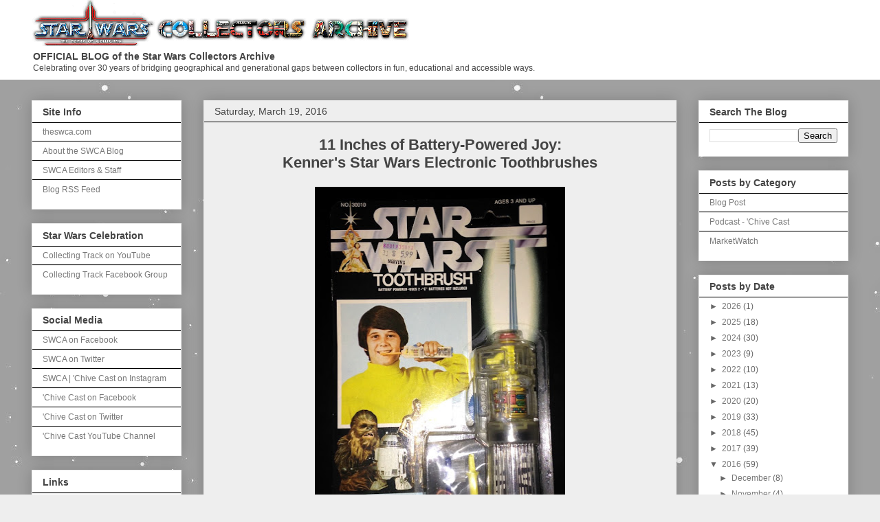

--- FILE ---
content_type: text/html; charset=UTF-8
request_url: http://blog.theswca.com/2016/03/11-inches-of-battery-powered-joy.html
body_size: 26366
content:
<!DOCTYPE html>
<html class='v2' dir='ltr' lang='en'>
<head>
<link href='https://www.blogger.com/static/v1/widgets/335934321-css_bundle_v2.css' rel='stylesheet' type='text/css'/>
<meta content='width=1100' name='viewport'/>
<meta content='text/html; charset=UTF-8' http-equiv='Content-Type'/>
<meta content='blogger' name='generator'/>
<link href='http://blog.theswca.com/favicon.ico' rel='icon' type='image/x-icon'/>
<link href='http://blog.theswca.com/2016/03/11-inches-of-battery-powered-joy.html' rel='canonical'/>
<link rel="alternate" type="application/atom+xml" title="theswca blog - Atom" href="http://blog.theswca.com/feeds/posts/default" />
<link rel="alternate" type="application/rss+xml" title="theswca blog - RSS" href="http://blog.theswca.com/feeds/posts/default?alt=rss" />
<link rel="service.post" type="application/atom+xml" title="theswca blog - Atom" href="https://www.blogger.com/feeds/7348707835191843632/posts/default" />

<link rel="alternate" type="application/atom+xml" title="theswca blog - Atom" href="http://blog.theswca.com/feeds/8178711422788005482/comments/default" />
<!--Can't find substitution for tag [blog.ieCssRetrofitLinks]-->
<link href='https://blogger.googleusercontent.com/img/b/R29vZ2xl/AVvXsEhH5THJsY826qOAqoQH69IUdf6JcO7iXf9b1oCHC0QHUrkVBR7g4UxXrTdPs54bsny2BFyl4ocNrjmSmM44d4fnlPmgi9D6PTNpTNm-RwzCbLKd11uP4b-rxEefjbGWbcBeC-uC-oMV7tY/s640/sw1.jpg' rel='image_src'/>
<meta content='http://blog.theswca.com/2016/03/11-inches-of-battery-powered-joy.html' property='og:url'/>
<meta content='&lt;center&gt;11 Inches of Battery-Powered Joy:&lt;br&gt; Kenner&#39;s Star Wars Electronic Toothbrushes&lt;/center&gt;' property='og:title'/>
<meta content='OFFICIAL BLOG of the Star Wars Collectors Archive. Celebrating 20 years of bridging geographical and generational gaps between collectors.' property='og:description'/>
<meta content='https://blogger.googleusercontent.com/img/b/R29vZ2xl/AVvXsEhH5THJsY826qOAqoQH69IUdf6JcO7iXf9b1oCHC0QHUrkVBR7g4UxXrTdPs54bsny2BFyl4ocNrjmSmM44d4fnlPmgi9D6PTNpTNm-RwzCbLKd11uP4b-rxEefjbGWbcBeC-uC-oMV7tY/w1200-h630-p-k-no-nu/sw1.jpg' property='og:image'/>
<title>theswca blog: 11 Inches of Battery-Powered Joy: Kenner's Star Wars Electronic Toothbrushes</title>
<style type='text/css'>@font-face{font-family:'Hanuman';font-style:normal;font-weight:700;font-display:swap;src:url(//fonts.gstatic.com/s/hanuman/v24/VuJudNvD15HhpJJBYq31yFn72hxIv0v64CDgWdTYQezRj28xHg.woff2)format('woff2');unicode-range:U+1780-17FF,U+19E0-19FF,U+200C-200D,U+25CC;}@font-face{font-family:'Hanuman';font-style:normal;font-weight:700;font-display:swap;src:url(//fonts.gstatic.com/s/hanuman/v24/VuJudNvD15HhpJJBYq31yFn72hxIv0v64CDrWdTYQezRj28.woff2)format('woff2');unicode-range:U+0000-00FF,U+0131,U+0152-0153,U+02BB-02BC,U+02C6,U+02DA,U+02DC,U+0304,U+0308,U+0329,U+2000-206F,U+20AC,U+2122,U+2191,U+2193,U+2212,U+2215,U+FEFF,U+FFFD;}</style>
<style id='page-skin-1' type='text/css'><!--
/*
-----------------------------------------------
Blogger Template Style
Name:     Awesome Inc.
Designer: Tina Chen
URL:      tinachen.org
----------------------------------------------- */
/* Content
----------------------------------------------- */
body {
font: normal normal 13px Arial, Tahoma, Helvetica, FreeSans, sans-serif;
color: #444444;
background: #eeeeee url(http://4.bp.blogspot.com/-4JgrAyE-Lv4/U_LSvHEXXnI/AAAAAAAAAJQ/k9wPOFqVWhM/s0/starBGlight2.jpg) repeat scroll top left;
}
html body .content-outer {
min-width: 0;
max-width: 100%;
width: 100%;
}
a:link {
text-decoration: none;
color: #cc0000;
}
a:visited {
text-decoration: none;
color: #9d0101;
}
a:hover {
text-decoration: underline;
color: #e06666;
}
.body-fauxcolumn-outer .cap-top {
position: absolute;
z-index: 1;
height: 276px;
width: 100%;
background: transparent none repeat-x scroll top left;
_background-image: none;
}
/* Columns
----------------------------------------------- */
.content-inner {
padding: 0;
}
.header-inner .section {
margin: 0 16px;
}
.tabs-inner .section {
margin: 0 16px;
}
.main-inner {
padding-top: 30px;
}
.main-inner .column-center-inner,
.main-inner .column-left-inner,
.main-inner .column-right-inner {
padding: 0 5px;
}
*+html body .main-inner .column-center-inner {
margin-top: -30px;
}
#layout .main-inner .column-center-inner {
margin-top: 0;
}
/* Header
----------------------------------------------- */
.header-outer {
margin: 0 0 0 0;
background: #ffffff none repeat scroll 0 0;
}
.Header h1 {
font: normal bold 40px Hanuman;
color: #444444;
text-shadow: 0 0 -1px #000000;
}
.Header h1 a {
color: #444444;
}
.Header .description {
font: normal normal 14px Verdana, Geneva, sans-serif;
color: #444444;
}
.header-inner .Header .titlewrapper,
.header-inner .Header .descriptionwrapper {
padding-left: 0;
padding-right: 0;
margin-bottom: 0;
}
.header-inner .Header .titlewrapper {
padding-top: 22px;
}
/* Tabs
----------------------------------------------- */
.tabs-outer {
overflow: hidden;
position: relative;
background: #eeeeee url(//www.blogblog.com/1kt/awesomeinc/tabs_gradient_light.png) repeat scroll 0 0;
}
#layout .tabs-outer {
overflow: visible;
}
.tabs-cap-top, .tabs-cap-bottom {
position: absolute;
width: 100%;
border-top: 1px solid #999999;
}
.tabs-cap-bottom {
bottom: 0;
}
.tabs-inner .widget li a {
display: inline-block;
margin: 0;
padding: .6em 1.5em;
font: normal bold 14px Arial, Tahoma, Helvetica, FreeSans, sans-serif;
color: #444444;
border-top: 1px solid #999999;
border-bottom: 1px solid #999999;
border-left: 1px solid #999999;
height: 16px;
line-height: 16px;
}
.tabs-inner .widget li:last-child a {
border-right: 1px solid #999999;
}
.tabs-inner .widget li.selected a, .tabs-inner .widget li a:hover {
background: #666666 url(//www.blogblog.com/1kt/awesomeinc/tabs_gradient_light.png) repeat-x scroll 0 -100px;
color: #ffffff;
}
/* Headings
----------------------------------------------- */
h2 {
font: normal bold 14px Verdana, Geneva, sans-serif;
color: #444444;
}
/* Widgets
----------------------------------------------- */
.main-inner .section {
margin: 0 27px;
padding: 0;
}
.main-inner .column-left-outer,
.main-inner .column-right-outer {
margin-top: 0;
}
#layout .main-inner .column-left-outer,
#layout .main-inner .column-right-outer {
margin-top: 0;
}
.main-inner .column-left-inner,
.main-inner .column-right-inner {
background: transparent none repeat 0 0;
-moz-box-shadow: 0 0 0 rgba(0, 0, 0, .2);
-webkit-box-shadow: 0 0 0 rgba(0, 0, 0, .2);
-goog-ms-box-shadow: 0 0 0 rgba(0, 0, 0, .2);
box-shadow: 0 0 0 rgba(0, 0, 0, .2);
-moz-border-radius: 0;
-webkit-border-radius: 0;
-goog-ms-border-radius: 0;
border-radius: 0;
}
#layout .main-inner .column-left-inner,
#layout .main-inner .column-right-inner {
margin-top: 0;
}
.sidebar .widget {
font: normal normal 12px Verdana, Geneva, sans-serif;
color: #444444;
}
.sidebar .widget a:link {
color: #777777;
}
.sidebar .widget a:visited {
color: #777777;
}
.sidebar .widget a:hover {
color: #222222;
}
.sidebar .widget h2 {
text-shadow: 0 0 -1px #000000;
}
.main-inner .widget {
background-color: #ffffff;
border: 1px solid #eeeeee;
padding: 0 15px 15px;
margin: 20px -16px;
-moz-box-shadow: 0 0 20px rgba(0, 0, 0, .2);
-webkit-box-shadow: 0 0 20px rgba(0, 0, 0, .2);
-goog-ms-box-shadow: 0 0 20px rgba(0, 0, 0, .2);
box-shadow: 0 0 20px rgba(0, 0, 0, .2);
-moz-border-radius: 0;
-webkit-border-radius: 0;
-goog-ms-border-radius: 0;
border-radius: 0;
}
.main-inner .widget h2 {
margin: 0 -15px;
padding: .6em 15px .5em;
border-bottom: 1px solid #000000;
}
.footer-inner .widget h2 {
padding: 0 0 .4em;
border-bottom: 1px solid #000000;
}
.main-inner .widget h2 + div, .footer-inner .widget h2 + div {
border-top: 1px solid #eeeeee;
padding-top: 8px;
}
.main-inner .widget .widget-content {
margin: 0 -15px;
padding: 7px 15px 0;
}
.main-inner .widget ul, .main-inner .widget #ArchiveList ul.flat {
margin: -8px -15px 0;
padding: 0;
list-style: none;
}
.main-inner .widget #ArchiveList {
margin: -8px 0 0;
}
.main-inner .widget ul li, .main-inner .widget #ArchiveList ul.flat li {
padding: .5em 15px;
text-indent: 0;
color: #666666;
border-top: 1px solid #eeeeee;
border-bottom: 1px solid #000000;
}
.main-inner .widget #ArchiveList ul li {
padding-top: .25em;
padding-bottom: .25em;
}
.main-inner .widget ul li:first-child, .main-inner .widget #ArchiveList ul.flat li:first-child {
border-top: none;
}
.main-inner .widget ul li:last-child, .main-inner .widget #ArchiveList ul.flat li:last-child {
border-bottom: none;
}
.post-body {
position: relative;
}
.main-inner .widget .post-body ul {
padding: 0 2.5em;
margin: .5em 0;
list-style: disc;
}
.main-inner .widget .post-body ul li {
padding: 0.25em 0;
margin-bottom: .25em;
color: #444444;
border: none;
}
.footer-inner .widget ul {
padding: 0;
list-style: none;
}
.widget .zippy {
color: #666666;
}
/* Posts
----------------------------------------------- */
body .main-inner .Blog {
padding: 0;
margin-bottom: 1em;
background-color: transparent;
border: none;
-moz-box-shadow: 0 0 0 rgba(0, 0, 0, 0);
-webkit-box-shadow: 0 0 0 rgba(0, 0, 0, 0);
-goog-ms-box-shadow: 0 0 0 rgba(0, 0, 0, 0);
box-shadow: 0 0 0 rgba(0, 0, 0, 0);
}
.main-inner .section:last-child .Blog:last-child {
padding: 0;
margin-bottom: 1em;
}
.main-inner .widget h2.date-header {
margin: 0 -15px 1px;
padding: 0 0 0 0;
font: normal normal 14px Arial, Tahoma, Helvetica, FreeSans, sans-serif;
color: #444444;
background: transparent none no-repeat scroll top left;
border-top: 0 solid #eeeeee;
border-bottom: 1px solid #000000;
-moz-border-radius-topleft: 0;
-moz-border-radius-topright: 0;
-webkit-border-top-left-radius: 0;
-webkit-border-top-right-radius: 0;
border-top-left-radius: 0;
border-top-right-radius: 0;
position: static;
bottom: 100%;
right: 15px;
text-shadow: 0 0 -1px #000000;
}
.main-inner .widget h2.date-header span {
font: normal normal 14px Arial, Tahoma, Helvetica, FreeSans, sans-serif;
display: block;
padding: .5em 15px;
border-left: 0 solid #eeeeee;
border-right: 0 solid #eeeeee;
}
.date-outer {
position: relative;
margin: 30px 0 20px;
padding: 0 15px;
background-color: #eeeeee;
border: 1px solid #eeeeee;
-moz-box-shadow: 0 0 20px rgba(0, 0, 0, .2);
-webkit-box-shadow: 0 0 20px rgba(0, 0, 0, .2);
-goog-ms-box-shadow: 0 0 20px rgba(0, 0, 0, .2);
box-shadow: 0 0 20px rgba(0, 0, 0, .2);
-moz-border-radius: 0;
-webkit-border-radius: 0;
-goog-ms-border-radius: 0;
border-radius: 0;
}
.date-outer:first-child {
margin-top: 0;
}
.date-outer:last-child {
margin-bottom: 20px;
-moz-border-radius-bottomleft: 0;
-moz-border-radius-bottomright: 0;
-webkit-border-bottom-left-radius: 0;
-webkit-border-bottom-right-radius: 0;
-goog-ms-border-bottom-left-radius: 0;
-goog-ms-border-bottom-right-radius: 0;
border-bottom-left-radius: 0;
border-bottom-right-radius: 0;
}
.date-posts {
margin: 0 -15px;
padding: 0 15px;
clear: both;
}
.post-outer, .inline-ad {
border-top: 1px solid #eeeeee;
margin: 0 -15px;
padding: 15px 15px;
}
.post-outer {
padding-bottom: 10px;
}
.post-outer:first-child {
padding-top: 0;
border-top: none;
}
.post-outer:last-child, .inline-ad:last-child {
border-bottom: none;
}
.post-body {
position: relative;
}
.post-body img {
padding: 8px;
background: transparent;
border: 1px solid transparent;
-moz-box-shadow: 0 0 0 rgba(0, 0, 0, .2);
-webkit-box-shadow: 0 0 0 rgba(0, 0, 0, .2);
box-shadow: 0 0 0 rgba(0, 0, 0, .2);
-moz-border-radius: 0;
-webkit-border-radius: 0;
border-radius: 0;
}
h3.post-title, h4 {
font: normal bold 22px Arial, Tahoma, Helvetica, FreeSans, sans-serif;
color: #444444;
}
h3.post-title a {
font: normal bold 22px Arial, Tahoma, Helvetica, FreeSans, sans-serif;
color: #444444;
}
h3.post-title a:hover {
color: #e06666;
text-decoration: underline;
}
.post-header {
margin: 0 0 1em;
}
.post-body {
line-height: 1.4;
}
.post-outer h2 {
color: #444444;
}
.post-footer {
margin: 1.5em 0 0;
}
#blog-pager {
padding: 15px;
font-size: 120%;
background-color: #eeeeee;
border: 1px solid #eeeeee;
-moz-box-shadow: 0 0 20px rgba(0, 0, 0, .2);
-webkit-box-shadow: 0 0 20px rgba(0, 0, 0, .2);
-goog-ms-box-shadow: 0 0 20px rgba(0, 0, 0, .2);
box-shadow: 0 0 20px rgba(0, 0, 0, .2);
-moz-border-radius: 0;
-webkit-border-radius: 0;
-goog-ms-border-radius: 0;
border-radius: 0;
-moz-border-radius-topleft: 0;
-moz-border-radius-topright: 0;
-webkit-border-top-left-radius: 0;
-webkit-border-top-right-radius: 0;
-goog-ms-border-top-left-radius: 0;
-goog-ms-border-top-right-radius: 0;
border-top-left-radius: 0;
border-top-right-radius-topright: 0;
margin-top: 1em;
}
.blog-feeds, .post-feeds {
margin: 1em 0;
text-align: center;
color: #444444;
}
.blog-feeds a, .post-feeds a {
color: #3778cd;
}
.blog-feeds a:visited, .post-feeds a:visited {
color: #4d469c;
}
.blog-feeds a:hover, .post-feeds a:hover {
color: #3778cd;
}
.post-outer .comments {
margin-top: 2em;
}
/* Comments
----------------------------------------------- */
.comments .comments-content .icon.blog-author {
background-repeat: no-repeat;
background-image: url([data-uri]);
}
.comments .comments-content .loadmore a {
border-top: 1px solid #999999;
border-bottom: 1px solid #999999;
}
.comments .continue {
border-top: 2px solid #999999;
}
/* Footer
----------------------------------------------- */
.footer-outer {
margin: -20px 0 -1px;
padding: 20px 0 0;
color: #444444;
overflow: hidden;
}
.footer-fauxborder-left {
border-top: 1px solid #eeeeee;
background: #ffffff none repeat scroll 0 0;
-moz-box-shadow: 0 0 20px rgba(0, 0, 0, .2);
-webkit-box-shadow: 0 0 20px rgba(0, 0, 0, .2);
-goog-ms-box-shadow: 0 0 20px rgba(0, 0, 0, .2);
box-shadow: 0 0 20px rgba(0, 0, 0, .2);
margin: 0 -20px;
}
/* Mobile
----------------------------------------------- */
body.mobile {
background-size: auto;
}
.mobile .body-fauxcolumn-outer {
background: transparent none repeat scroll top left;
}
*+html body.mobile .main-inner .column-center-inner {
margin-top: 0;
}
.mobile .main-inner .widget {
padding: 0 0 15px;
}
.mobile .main-inner .widget h2 + div,
.mobile .footer-inner .widget h2 + div {
border-top: none;
padding-top: 0;
}
.mobile .footer-inner .widget h2 {
padding: 0.5em 0;
border-bottom: none;
}
.mobile .main-inner .widget .widget-content {
margin: 0;
padding: 7px 0 0;
}
.mobile .main-inner .widget ul,
.mobile .main-inner .widget #ArchiveList ul.flat {
margin: 0 -15px 0;
}
.mobile .main-inner .widget h2.date-header {
right: 0;
}
.mobile .date-header span {
padding: 0.4em 0;
}
.mobile .date-outer:first-child {
margin-bottom: 0;
border: 1px solid #eeeeee;
-moz-border-radius-topleft: 0;
-moz-border-radius-topright: 0;
-webkit-border-top-left-radius: 0;
-webkit-border-top-right-radius: 0;
-goog-ms-border-top-left-radius: 0;
-goog-ms-border-top-right-radius: 0;
border-top-left-radius: 0;
border-top-right-radius: 0;
}
.mobile .date-outer {
border-color: #eeeeee;
border-width: 0 1px 1px;
}
.mobile .date-outer:last-child {
margin-bottom: 0;
}
.mobile .main-inner {
padding: 0;
}
.mobile .header-inner .section {
margin: 0;
}
.mobile .post-outer, .mobile .inline-ad {
padding: 5px 0;
}
.mobile .tabs-inner .section {
margin: 0 10px;
}
.mobile .main-inner .widget h2 {
margin: 0;
padding: 0;
}
.mobile .main-inner .widget h2.date-header span {
padding: 0;
}
.mobile .main-inner .widget .widget-content {
margin: 0;
padding: 7px 0 0;
}
.mobile #blog-pager {
border: 1px solid transparent;
background: #ffffff none repeat scroll 0 0;
}
.mobile .main-inner .column-left-inner,
.mobile .main-inner .column-right-inner {
background: transparent none repeat 0 0;
-moz-box-shadow: none;
-webkit-box-shadow: none;
-goog-ms-box-shadow: none;
box-shadow: none;
}
.mobile .date-posts {
margin: 0;
padding: 0;
}
.mobile .footer-fauxborder-left {
margin: 0;
border-top: inherit;
}
.mobile .main-inner .section:last-child .Blog:last-child {
margin-bottom: 0;
}
.mobile-index-contents {
color: #444444;
}
.mobile .mobile-link-button {
background: #cc0000 url(//www.blogblog.com/1kt/awesomeinc/tabs_gradient_light.png) repeat scroll 0 0;
}
.mobile-link-button a:link, .mobile-link-button a:visited {
color: #ffffff;
}
.mobile .tabs-inner .PageList .widget-content {
background: transparent;
border-top: 1px solid;
border-color: #999999;
color: #444444;
}
.mobile .tabs-inner .PageList .widget-content .pagelist-arrow {
border-left: 1px solid #999999;
}
.content-outer {margin-top:-30px;}
h3 {margin-top: 10px;}
.footer-outer {display:none;}
#plusgallery {
zoom: 1;
color: #222;
position: relative;
z-index: 1;
background: url(http://4.bp.blogspot.com/-pTE4K6_RU8s/U_U4g-tyvQI/AAAAAAAAAN4/HqZ7ZlnYRcc/s1600/loading-albums.gif) no-repeat 50% 50%;
text-align: left;
}
#plusgallery.loaded {
background: none;
}
#plusgallery ul {
list-style-type: none !important;
margin: 0 !important;
padding: 0 !important;
}
#plusgallery * {
box-sizing: border-box;
-moz-box-sizing: border-box;
}
#plusgallery a, #pgzoomview a {
display: block;
-webkit-transition: all 0.3s ease-out 0.1s;
-moz-transition: all 0.3s ease-out 0.1s;
-ms-transition: all 0.3s ease-out 0.1s;
-o-transition: all 0.3s ease-out 0.1s;
transition: all 0.3s ease-out 0.1s
-webkit-backface-visibility: hidden;
text-decoration: none;
}
#plusgallery a {
background-color: #fff;
display: block;
color: #222;
-webkit-box-shadow: 0px 0px 0px 1px rgba(0, 0, 0, 0.05), 1px 1px 5px rgba(0, 0, 0, 0.3);
-moz-box-shadow: 0px 0px 0px 1px rgba(0, 0, 0, 0.05), 1px 1px 5px rgba(0, 0, 0, 0.3);
box-shadow: 0px 0px 0px 1px rgba(0, 0, 0, 0.05), 1px 1px 5px rgba(0, 0, 0, 0.3);
}
#plusgallery a:hover, #pgzoomview a:hover {
background-color: #38beea;
}
#plusgallery a img {
display: block;
max-width: 100%;
/*max-height: 100%;*/
}
.spacer {
position: relative;
z-index: 1;
background: #fff url(http://4.bp.blogspot.com/-pTE4K6_RU8s/U_U4g-tyvQI/AAAAAAAAAN4/HqZ7ZlnYRcc/s1600/loading-albums.gif) no-repeat 50% 50%;
}
/*albums*/
#pgalbums {
clear: both;
}
.pgalbumthumb {
float: left;
width: 17.91666666666%;
max-width: 172px;
margin: 1.04166666666%;
}
#plusgallery .pgalbumlink {
position: relative;
overflow: hidden;
display: block;
width: 100%;
padding: 3%;
}
.pgalbumimg {
display: block;
width: 100%;
border: none;
position: relative;
z-index: 1;
background-position: 50% 50%;
background-size: cover;
background-repeat: no-repeat;
}
.pgalbumthumb span {
position: absolute;
display: block;
}
.pgalbumtitle {
bottom: 3%;
left: 3%;
background: -moz-linear-gradient(top,  rgba(0,0,0,0) 0%, rgba(0,0,0,0.65) 100%); /* FF3.6+ */
background: -webkit-gradient(linear, left top, left bottom, color-stop(0%,rgba(0,0,0,0)), color-stop(100%,rgba(0,0,0,0.65))); /* Chrome,Safari4+ */
background: -webkit-linear-gradient(top,  rgba(0,0,0,0) 0%,rgba(0,0,0,0.65) 100%); /* Chrome10+,Safari5.1+ */
background: -o-linear-gradient(top,  rgba(0,0,0,0) 0%,rgba(0,0,0,0.65) 100%); /* Opera 11.10+ */
background: -ms-linear-gradient(top,  rgba(0,0,0,0) 0%,rgba(0,0,0,0.65) 100%); /* IE10+ */
background: linear-gradient(to bottom,  rgba(0,0,0,0) 0%,rgba(0,0,0,0.65) 100%); /* W3C */
filter: progid:DXImageTransform.Microsoft.gradient( startColorstr='#00000000', endColorstr='#a6000000',GradientType=0 ); /* IE6-9 */
color: #fff;
text-shadow: 1px 1px 2px rgba(0,0,0,.4);
font-size: 1.12em;
z-index: 7;
padding: 2em 6% 6% 6%;
width: 94%;
}
.pgalbumthumb .pgloading {
width: 95.4545454545455%; /*210/220*/
height: 95.4545454545455%; /*210/220*/
top: 2.3809523809524%;/*5/210*/
left: 2.3809523809524%;/*5/210*/
z-index: 6;
background: rgba(0,0,0,.8) url(http://4.bp.blogspot.com/-cdPj1y4EIa8/U_U4htW8PbI/AAAAAAAAAN8/G1srz7ZYna4/s1600/loading-gallery.gif) no-repeat 50% 50%;
}
.oldie .pgalbumthumb .pgloading {
top: 3%;
left: 3%;
}
.pgplus {
background: #fff;
line-height: 1em;
padding: .3em;
font-size: 1.8em;
color: #fff;
position: absolute;
top: -1.5em;
width: 1.5em;
right: -1.5em;
z-index: 7;
text-align: center;
font-weight: 100;
-webkit-transition: all 0.3s ease-out 0.1s;
-moz-transition: all 0.3s ease-out 0.1s;
-ms-transition: all 0.3s ease-out 0.1s;
-o-transition: all 0.3s ease-out 0.1s;
transition: all 0.3s ease-out 0.1s;
}
.pgalbumlink:hover .pgplus {
background: #38beea;
top: 0;
right: 0;
}
/*thumbs*/
#pgthumbview {
clear: both;
display: none;
}
#plusgallery #pgthumbcrumbs {
margin: 10px 10px 0 10px !important;
color: #222;
border-bottom: 1px solid #222;
}
#pgthumbcrumbs li {
padding: 9px .7em 0 .7em;
float: left;
line-height: 1em;
height: 30px;
}
#pgthumbcrumbs li#pgthumbhome {
cursor: pointer;
-webkit-transition: all 0.3s ease-out;
-moz-transition: all 0.3s ease-out;
-ms-transition: all 0.3s ease-out;
-o-transition: all 0.3s ease-out;
transition: all 0.3s ease-out;
font-size: 1.5em;
line-height: .6em;
padding-left: .4em;
padding-right: .4em;
border-right: 1px solid #222;
}
#pgthumbcrumbs li#pgthumbhome:hover {
background-color: #38beea;
-webkit-box-shadow: inset 1px 1px 5px rgba(0, 0, 0, 0.5);
-moz-box-shadow: inset 1px 1px 5px rgba(0, 0, 0, 0.5);
box-shadow: inset 1px 1px 5px rgba(0, 0, 0, 0.5);
color: #fff;
}
.pgthumb {
float: left;
width: 14.5833333333333%;
height: 14.5833333333333%;
max-width: 140px;
margin: 10px 1.0417%;
display: block;
position: relative;
}
.oldie .pgthumb {
width: 140px;
height: 140px;
margin: 10px;
}
.pgthumb a {
width: 100%;
height: 100%;
padding: 5px; !important;
margin: 0;
}
.oldie .pgthumb a {
width: 130px;
height: 130px;
padding: 5px;
}
.pgthumb img {
background: #fff url(http://4.bp.blogspot.com/-pTE4K6_RU8s/U_U4g-tyvQI/AAAAAAAAAN4/HqZ7ZlnYRcc/s1600/loading-albums.gif) no-repeat 50% 50%;
width: 100%;
border: none;
max-width: 130px;
}
/*detail*/
#pgzoomview {
position: absolute;
display:none;
padding: 0;
margin: 0;
list-style-type: none;
width: 100%;
height: 100%;
z-index: -1;
background: transparent;
-ms-filter: "progid:DXImageTransform.Microsoft.gradient(startColorstr=#CC000000,endColorstr=#CC000000)"; /* IE8 */
background: rgba(0,0,0,.8);
text-align: center;
z-index: 1000;
top: 0;
left: 0;
}
.oldie #pgzoomview {
background: url(../images/plusgallery/80.png);
}
#pgzoomview.fixed {
position: fixed;
}
#pgzoomscroll {
position: absolute;
overflow-x: scroll;
overflow-y: none;
-webkit-overflow-scrolling: touch;
width: 100%;
height: 100%;
z-index: 1010;
}
#pgzoom {
list-style-type: none;
margin: 0;
padding: 0;
height: 100%;
-webkit-transform: translateZ(0px);
}
.pgzoomslide {
width: 100%;
height: 100%;
position: absolute;
left: 0;
top: 0;
float: left;
overflow: hidden;
text-align: center;
position: relative;
-webkit-transform: translate3d(0,0,0);
}
.pgzoomslide.loading {
background-image: url(http://4.bp.blogspot.com/-cdPj1y4EIa8/U_U4htW8PbI/AAAAAAAAAN8/G1srz7ZYna4/s1600/loading-gallery.gif);
background-position: 50% 50%;
background-repeat: no-repeat;position: relative;
}
.pgzoomspacer {
display: inline-block;
width: 1px;
height: 100%;
vertical-align: middle;
}
.pgzoomcenter {
vertical-align: middle;
display: inline-block;
/*width: 80%;*/
/*height: 85%;*/
text-align: center;
}
.pgzoomimg {
max-width: 80%;
max-height: 75%;
-webkit-box-shadow:  1px 1px 8px rgba(0, 0, 0, 0.9);
-moz-box-shadow:  1px 1px 8px rgba(0, 0, 0, 0.9);
box-shadow:  1px 1px 8px rgba(0, 0, 0, 0.9);
vertical-align: middle;
opacity: 0;
-webkit-transition: opacity 0.4s ease-out;
-moz-transition: opacity 0.4s ease-out;
-ms-transition: opacity 0.4s ease-out;
-o-transition: opacity 0.4s ease-out;
transition: opacity 0.4s ease-out;
vertical-align: middle;
margin-bottom: 2em;
}
.pgzoomimg.active {
opacity: 1;
}
.oldie .pgzoomimg {
max-width: none;
max-height: none;
}
.pgzoomcaption {
margin: 1.5em 0;
color: #fff;
font-size: .9em;
opacity: 1;
position: absolute;
left: 0;
padding-left: 20%;
padding-right: 20%;
box-sizing: border-box;
-moz-box-sizing: border-box;
width: 100%;
bottom: 0;
text-align: center;
-webkit-transition: opacity 0.5s ease-out;
-moz-transition: opacity 0.5s ease-out;
-ms-transition: opacity 0.5s ease-out;
-o-transition: opacity 0.5s ease-out;
transition: opacity 0.5s ease-out;
}
.pgzoomarrow {
position: fixed;
width: 52px;
height: 100px;
background: url(http://1.bp.blogspot.com/-ASSeRup5r_U/U_U4gGc0KoI/AAAAAAAAAOo/s2tCM56povA/s1600/arrows.gif) no-repeat 0 0;
top: 50%;
margin-top: -50px;
overflow: hidden;
text-indent: -5000px;
z-index: 1011;
}
.pgzoomarrow:hover {
-webkit-box-shadow: inset 1px 1px 6px rgba(0, 0, 0, 0.3);
-moz-box-shadow: inset 1px 1px 6px rgba(0, 0, 0, 0.3);
box-shadow: inset 1px 1px 6px rgba(0, 0, 0, 0.3);
}
#pgprevious {
left: 0;
-webkit-border-top-right-radius: 3px;
-webkit-border-bottom-right-radius: 3px;
-moz-border-radius-topright: 3px;
-moz-border-radius-bottomright: 3px;
border-top-right-radius: 3px;
border-bottom-right-radius: 3px;
background-position: 0 50%;
}
#pgnext {
right: 0;
-webkit-border-top-left-radius: 3px;
-webkit-border-bottom-left-radius: 3px;
-moz-border-radius-topleft: 3px;
-moz-border-radius-bottomleft: 3px;
border-top-left-radius: 3px;
border-bottom-left-radius: 3px;
background-position: 100% 50%;
}
#pgzoomclose {
position: absolute;
right: 0;
top: 0;
-webkit-border-bottom-left-radius: 3px;
-moz-border-radius-bottomleft: 3px;
border-bottom-left-radius: 3px;
background-position: 100% 50%;
width: 52px;
height: 52px;
background-image: url(http://4.bp.blogspot.com/-_xDHywY25Xw/U_U4ivkc8bI/AAAAAAAAAOU/hPNgM_ZYMCc/s1600/zoom-icons.gif);
background-repeat: no-repeat;
background-position: 50% 50%;
overflow: hidden;
text-indent: -5000px;
z-index: 1011;
}
#pgzoomclose:hover {
-webkit-box-shadow: inset 1px 1px 6px rgba(0, 0, 0, 0.3);
-moz-box-shadow: inset 1px 1px 6px rgba(0, 0, 0, 0.3);
box-shadow: inset 1px 1px 6px rgba(0, 0, 0, 0.3);
}
#pgcredit {
text-align: center;
clear: both;
padding-top: 10px;
padding-bottom: 10px;
}
#plusgallery #pgcredit a {
display: inline-block;
color: #222;
letter-spacing: 1px;
background-color: transparent;
-webkit-box-shadow: none;
-moz-box-shadow: none;
box-shadow: none;
padding: .3em .5em .3em .4em;
font-size: 10px;
text-transform: uppercase;
}
#pgcredit a:hover {
background-color: #38beea !important;
-webkit-box-shadow: inset 1px 1px 3px rgba(0, 0, 0, 0.5) !important;
-moz-box-shadow: inset 1px 1px 3px rgba(0, 0, 0, 0.5) !important;
box-shadow: inset 1px 1px 3px rgba(0, 0, 0, 0.5) !important;
}
#plusgallery #pgcredit a span {
color: #666;
-webkit-transition: color 0.3s ease-out;
-moz-transition: color 0.3s ease-out;
-ms-transition: color 0.3s ease-out;
-o-transition: color 0.3s ease-out;
transition: color 0.3s ease-out;
}
#plusgallery #pgcredit a:hover span {
color: #fff;
}
@media only screen and (max-width: 768px) {
.pgalbumthumb, .pgthumb { margin: 1.302083333333%;/*10/768*/ }
.pgalbumthumb { width: 22.395833333333%; /*172/768*/ }
.pgthumb { width: 17.395833333333%; /*153.6/768*/ }
}
@media only screen and (max-width: 480px) {
.pgalbumthumb, .pgthumb { margin: 2.083333333333%;/*10/480*/ }
.pgalbumthumb { width: 29.16666666666%; /*140/480*/ }
.pgthumb { width: 20.833333333333%; /*100/480*/ }
.pgzoomarrow {
width: 36px;
height: 60px;
}
#pgprevious {
background-position: -6px 50%;
}
#pgnext {
background-position: -66px 50%;
}
#pgzoomclose {
width: 36px;
height: 36px;
}
}
@media only screen and (max-width: 320px) {
.pgalbumthumb, .pgthumb { margin: 3.125%;/*10/480*/ }
.pgalbumthumb { width: 43.75%; /*140/320*/ }
.pgthumb { width: 27.083333333333%; /*86.66666666666667/320*/ }
}
--></style>
<style id='template-skin-1' type='text/css'><!--
body {
min-width: 1220px;
}
.content-outer, .content-fauxcolumn-outer, .region-inner {
min-width: 1220px;
max-width: 1220px;
_width: 1220px;
}
.main-inner .columns {
padding-left: 250px;
padding-right: 250px;
}
.main-inner .fauxcolumn-center-outer {
left: 250px;
right: 250px;
/* IE6 does not respect left and right together */
_width: expression(this.parentNode.offsetWidth -
parseInt("250px") -
parseInt("250px") + 'px');
}
.main-inner .fauxcolumn-left-outer {
width: 250px;
}
.main-inner .fauxcolumn-right-outer {
width: 250px;
}
.main-inner .column-left-outer {
width: 250px;
right: 100%;
margin-left: -250px;
}
.main-inner .column-right-outer {
width: 250px;
margin-right: -250px;
}
#layout {
min-width: 0;
}
#layout .content-outer {
min-width: 0;
width: 800px;
}
#layout .region-inner {
min-width: 0;
width: auto;
}
body#layout div.add_widget {
padding: 8px;
}
body#layout div.add_widget a {
margin-left: 32px;
}
--></style>
<style>
    body {background-image:url(http\:\/\/4.bp.blogspot.com\/-4JgrAyE-Lv4\/U_LSvHEXXnI\/AAAAAAAAAJQ\/k9wPOFqVWhM\/s0\/starBGlight2.jpg);}
    
@media (max-width: 200px) { body {background-image:url(http\:\/\/4.bp.blogspot.com\/-4JgrAyE-Lv4\/U_LSvHEXXnI\/AAAAAAAAAJQ\/k9wPOFqVWhM\/w200\/starBGlight2.jpg);}}
@media (max-width: 400px) and (min-width: 201px) { body {background-image:url(http\:\/\/4.bp.blogspot.com\/-4JgrAyE-Lv4\/U_LSvHEXXnI\/AAAAAAAAAJQ\/k9wPOFqVWhM\/w400\/starBGlight2.jpg);}}
@media (max-width: 800px) and (min-width: 401px) { body {background-image:url(http\:\/\/4.bp.blogspot.com\/-4JgrAyE-Lv4\/U_LSvHEXXnI\/AAAAAAAAAJQ\/k9wPOFqVWhM\/w800\/starBGlight2.jpg);}}
@media (max-width: 1200px) and (min-width: 801px) { body {background-image:url(http\:\/\/4.bp.blogspot.com\/-4JgrAyE-Lv4\/U_LSvHEXXnI\/AAAAAAAAAJQ\/k9wPOFqVWhM\/w1200\/starBGlight2.jpg);}}
/* Last tag covers anything over one higher than the previous max-size cap. */
@media (min-width: 1201px) { body {background-image:url(http\:\/\/4.bp.blogspot.com\/-4JgrAyE-Lv4\/U_LSvHEXXnI\/AAAAAAAAAJQ\/k9wPOFqVWhM\/w1600\/starBGlight2.jpg);}}
  </style>
<link href='https://www.blogger.com/dyn-css/authorization.css?targetBlogID=7348707835191843632&amp;zx=a0a99eb6-9368-495d-a5e3-ab79e205a5cf' media='none' onload='if(media!=&#39;all&#39;)media=&#39;all&#39;' rel='stylesheet'/><noscript><link href='https://www.blogger.com/dyn-css/authorization.css?targetBlogID=7348707835191843632&amp;zx=a0a99eb6-9368-495d-a5e3-ab79e205a5cf' rel='stylesheet'/></noscript>
<meta name='google-adsense-platform-account' content='ca-host-pub-1556223355139109'/>
<meta name='google-adsense-platform-domain' content='blogspot.com'/>

</head>
<body class='loading variant-light'>
<div class='navbar no-items section' id='navbar' name='Navbar'>
</div>
<div class='body-fauxcolumns'>
<div class='fauxcolumn-outer body-fauxcolumn-outer'>
<div class='cap-top'>
<div class='cap-left'></div>
<div class='cap-right'></div>
</div>
<div class='fauxborder-left'>
<div class='fauxborder-right'></div>
<div class='fauxcolumn-inner'>
</div>
</div>
<div class='cap-bottom'>
<div class='cap-left'></div>
<div class='cap-right'></div>
</div>
</div>
</div>
<div class='content'>
<div class='content-fauxcolumns'>
<div class='fauxcolumn-outer content-fauxcolumn-outer'>
<div class='cap-top'>
<div class='cap-left'></div>
<div class='cap-right'></div>
</div>
<div class='fauxborder-left'>
<div class='fauxborder-right'></div>
<div class='fauxcolumn-inner'>
</div>
</div>
<div class='cap-bottom'>
<div class='cap-left'></div>
<div class='cap-right'></div>
</div>
</div>
</div>
<div class='content-outer'>
<div class='content-cap-top cap-top'>
<div class='cap-left'></div>
<div class='cap-right'></div>
</div>
<div class='fauxborder-left content-fauxborder-left'>
<div class='fauxborder-right content-fauxborder-right'></div>
<div class='content-inner'>
<header>
<div class='header-outer'>
<div class='header-cap-top cap-top'>
<div class='cap-left'></div>
<div class='cap-right'></div>
</div>
<div class='fauxborder-left header-fauxborder-left'>
<div class='fauxborder-right header-fauxborder-right'></div>
<div class='region-inner header-inner'>
<div class='header section' id='header' name='Header'><div class='widget Header' data-version='1' id='Header1'>
<div id='header-inner'>
<a href='http://blog.theswca.com/' style='display: block'>
<img alt='theswca blog' height='67px; ' id='Header1_headerimg' src='https://blogger.googleusercontent.com/img/b/R29vZ2xl/AVvXsEhuhqD-kNTA2tE_NZyEomHrAkUeo6xXHZhAjgKgjghiPpnEPJ2kUrIRzR4lzdTvHJBIrM_15ltXkTw_B-sgsExSaUbsvWURf06jGkY5frvPomM9oYgeoWUuB8Jew1eWvnpjJ3Pdz084_iE/s550/swca-header-1.gif' style='display: block' width='550px; '/>
</a>
<div class='descriptionwrapper'>
<p class='description'><span><strong>OFFICIAL BLOG of the Star Wars Collectors Archive</strong>
<br><small>Celebrating over 30 years of bridging geographical and generational gaps between collectors in fun, educational and accessible ways.</small></span></p>
</div>
</div>
</div></div>
</div>
</div>
<div class='header-cap-bottom cap-bottom'>
<div class='cap-left'></div>
<div class='cap-right'></div>
</div>
</div>
</header>
<div class='tabs-outer'>
<div class='tabs-cap-top cap-top'>
<div class='cap-left'></div>
<div class='cap-right'></div>
</div>
<div class='fauxborder-left tabs-fauxborder-left'>
<div class='fauxborder-right tabs-fauxborder-right'></div>
<div class='region-inner tabs-inner'>
<div class='tabs no-items section' id='crosscol' name='Cross-Column'></div>
<div class='tabs no-items section' id='crosscol-overflow' name='Cross-Column 2'></div>
</div>
</div>
<div class='tabs-cap-bottom cap-bottom'>
<div class='cap-left'></div>
<div class='cap-right'></div>
</div>
</div>
<div class='main-outer'>
<div class='main-cap-top cap-top'>
<div class='cap-left'></div>
<div class='cap-right'></div>
</div>
<div class='fauxborder-left main-fauxborder-left'>
<div class='fauxborder-right main-fauxborder-right'></div>
<div class='region-inner main-inner'>
<div class='columns fauxcolumns'>
<div class='fauxcolumn-outer fauxcolumn-center-outer'>
<div class='cap-top'>
<div class='cap-left'></div>
<div class='cap-right'></div>
</div>
<div class='fauxborder-left'>
<div class='fauxborder-right'></div>
<div class='fauxcolumn-inner'>
</div>
</div>
<div class='cap-bottom'>
<div class='cap-left'></div>
<div class='cap-right'></div>
</div>
</div>
<div class='fauxcolumn-outer fauxcolumn-left-outer'>
<div class='cap-top'>
<div class='cap-left'></div>
<div class='cap-right'></div>
</div>
<div class='fauxborder-left'>
<div class='fauxborder-right'></div>
<div class='fauxcolumn-inner'>
</div>
</div>
<div class='cap-bottom'>
<div class='cap-left'></div>
<div class='cap-right'></div>
</div>
</div>
<div class='fauxcolumn-outer fauxcolumn-right-outer'>
<div class='cap-top'>
<div class='cap-left'></div>
<div class='cap-right'></div>
</div>
<div class='fauxborder-left'>
<div class='fauxborder-right'></div>
<div class='fauxcolumn-inner'>
</div>
</div>
<div class='cap-bottom'>
<div class='cap-left'></div>
<div class='cap-right'></div>
</div>
</div>
<!-- corrects IE6 width calculation -->
<div class='columns-inner'>
<div class='column-center-outer'>
<div class='column-center-inner'>
<div class='main section' id='main' name='Main'><div class='widget Blog' data-version='1' id='Blog1'>
<div class='blog-posts hfeed'>

          <div class="date-outer">
        
<h2 class='date-header'><span>Saturday, March 19, 2016</span></h2>

          <div class="date-posts">
        
<div class='post-outer'>
<div class='post hentry uncustomized-post-template' itemprop='blogPost' itemscope='itemscope' itemtype='http://schema.org/BlogPosting'>
<meta content='https://blogger.googleusercontent.com/img/b/R29vZ2xl/AVvXsEhH5THJsY826qOAqoQH69IUdf6JcO7iXf9b1oCHC0QHUrkVBR7g4UxXrTdPs54bsny2BFyl4ocNrjmSmM44d4fnlPmgi9D6PTNpTNm-RwzCbLKd11uP4b-rxEefjbGWbcBeC-uC-oMV7tY/s640/sw1.jpg' itemprop='image_url'/>
<meta content='7348707835191843632' itemprop='blogId'/>
<meta content='8178711422788005482' itemprop='postId'/>
<a name='8178711422788005482'></a>
<h3 class='post-title entry-title' itemprop='name'>
<center>11 Inches of Battery-Powered Joy:<br> Kenner's Star Wars Electronic Toothbrushes</center>
</h3>
<div class='post-header'>
<div class='post-header-line-1'></div>
</div>
<div class='post-body entry-content' id='post-body-8178711422788005482' itemprop='description articleBody'>
<div style="text-align: left;">
<div class="separator" style="clear: both; text-align: center;">
<a href="https://blogger.googleusercontent.com/img/b/R29vZ2xl/AVvXsEhH5THJsY826qOAqoQH69IUdf6JcO7iXf9b1oCHC0QHUrkVBR7g4UxXrTdPs54bsny2BFyl4ocNrjmSmM44d4fnlPmgi9D6PTNpTNm-RwzCbLKd11uP4b-rxEefjbGWbcBeC-uC-oMV7tY/s1600/sw1.jpg" imageanchor="1" style="margin-left: 1em; margin-right: 1em;"><img border="0" height="640" src="https://blogger.googleusercontent.com/img/b/R29vZ2xl/AVvXsEhH5THJsY826qOAqoQH69IUdf6JcO7iXf9b1oCHC0QHUrkVBR7g4UxXrTdPs54bsny2BFyl4ocNrjmSmM44d4fnlPmgi9D6PTNpTNm-RwzCbLKd11uP4b-rxEefjbGWbcBeC-uC-oMV7tY/s640/sw1.jpg" width="364" /></a></div>
<b>Ron</b> writes:<br />
<br />
What do you reckon is the most obscure American Star Wars product released by Kenner? I'm not talking about a variation, a promotional item, or a release by a non-U.S. licensee, but a distinct American product.</div>
<br />
My vote goes to <span style="font-size: small;"><span style="font-family: inherit;">the<span style="font-family: inherit;"> battery-powered </span>toothbrush, </span>specifically the versions released in conjunction with <i>The Empire Strikes Back</i> and <i>Return of the Jedi</i>.<br />
<br />
Undoubtedly, many collectors are familiar with the original version of the item, which Kenner issued as part of its early range of<i> </i>Star Wars product in 1978. But did you know that an <i>Empire Strikes Back</i> version was released on card? Or that JCPenney offered an exclusive <i>Return of the Jedi</i> version to its mail-order customers?<br />
<br />
The base product, irrespective of its logo and graphics, was a reworking of the <i>Six Million Dollar Man</i> and <i>Bionic Woman</i> toothbrushes, released in the mid-'70s. Like its Bionic<i> </i>counterparts, the Star Wars version utilized a clear plastic housing through which colorful graphics were visible.<br />
</span><br />
<div style="text-align: center;">
<span style="font-size: small;"><a href="https://blogger.googleusercontent.com/img/b/R29vZ2xl/AVvXsEi5HdlaITDtjtHm8ikSHS2ygqkA38ZSYkC-qu1nYS_i2kkXH-2SXKWo5PYrR9CdUrO43z-xplLcywVIaleV-C5ub2pXGOXts7eYlRd76XSMU7R1rdrbr2hEa_GAWzSuFTVjyZWvBLeTbgY/s1600/smdm.jpg" imageanchor="1"><img border="0" height="640" src="https://blogger.googleusercontent.com/img/b/R29vZ2xl/AVvXsEi5HdlaITDtjtHm8ikSHS2ygqkA38ZSYkC-qu1nYS_i2kkXH-2SXKWo5PYrR9CdUrO43z-xplLcywVIaleV-C5ub2pXGOXts7eYlRd76XSMU7R1rdrbr2hEa_GAWzSuFTVjyZWvBLeTbgY/s640/smdm.jpg" width="540" /></a></span></div>
<span style="font-size: small;">
</span>
<div style="text-align: center;">
<span style="font-size: small;"><br /></span></div>
<span style="font-size: small;">
<div style="text-align: left;">
But Kenner's association with battery-powered toothbrushes actually goes back to 1972, when the company introduced a teeth-cleaning apparatus&nbsp; in association with a license concerning the Snoopy character.<br />
<br />
<div style="text-align: center;">
<a href="https://blogger.googleusercontent.com/img/b/R29vZ2xl/AVvXsEjyFLUJUjNxh-dd9OPqGdkPz7HAbUQSJfONy1kF9QP7d6t9N6zTVtNV4tD98j9hvytpNl0g-f9Bw2OTSQDMiWVtI-ZmaP8IK40DVf4pkc5fnVhiAaydul2KONzpeVoxp536yRA-C2xkOxM/s1600/snoopy.jpg" imageanchor="1"><img border="0" height="640" src="https://blogger.googleusercontent.com/img/b/R29vZ2xl/AVvXsEjyFLUJUjNxh-dd9OPqGdkPz7HAbUQSJfONy1kF9QP7d6t9N6zTVtNV4tD98j9hvytpNl0g-f9Bw2OTSQDMiWVtI-ZmaP8IK40DVf4pkc5fnVhiAaydul2KONzpeVoxp536yRA-C2xkOxM/s640/snoopy.jpg" width="542" /></a>&nbsp;</div>
<div style="text-align: center;">
<br /></div>
The Snoopy Power Toothbrush must have been a hit for Kenner, as it's the first item featured in the company's 1973 Toy Fair catalog. And it was quickly followed by similar products based on Mickey Mouse and The Flintstones.<br />
<br />
<div style="text-align: center;">
<a href="https://blogger.googleusercontent.com/img/b/R29vZ2xl/AVvXsEiM4x4SxeFqkvTE7PI1r_H4_iYVFLkdv68SAyXBl7pcrQkaqTOV6sXY6SLMN4XAkSsDLtHkUvaC5Q8kFwAFFB4VI9tKiUbGLpPkbDwwNmk4W33oF4PbrPPlBED_76MSdGM_3HJhr-OYpxM/s1600/mickey.jpg" imageanchor="1"><img border="0" height="640" src="https://blogger.googleusercontent.com/img/b/R29vZ2xl/AVvXsEiM4x4SxeFqkvTE7PI1r_H4_iYVFLkdv68SAyXBl7pcrQkaqTOV6sXY6SLMN4XAkSsDLtHkUvaC5Q8kFwAFFB4VI9tKiUbGLpPkbDwwNmk4W33oF4PbrPPlBED_76MSdGM_3HJhr-OYpxM/s640/mickey.jpg" width="554" /></a></div>
<div style="text-align: left;">
<br /></div>
<div style="text-align: left;">
Although the forms of these earlier toothbrushes differed from the Bionic and Star Wars versions in that their batteries were housed in a separate casing, to which the handle attached via a power cable, the focus on licensing and the multi-colored brush attachments clearly identify them as predecessors of the later products.&nbsp;</div>
<div style="text-align: left;">
<br /></div>
<div style="text-align: left;">
It's also worth mentioning that the packaging for these products featured comics-style panels showing kids talking to the fictional characters. You'll want to recall this fact when I discuss the reverse of the blister card on which the Star Wars toothbrush came packaged.</div>
<div style="text-align: center;">
<br /></div>
<div style="text-align: center;">
<a href="https://blogger.googleusercontent.com/img/b/R29vZ2xl/AVvXsEjgWYdjqAaDiuhCaiXOaNKjTteZgeg1Ej3GZfMcZOiRrKOEIEIUtruZ44sGkAGZlrf7x8iFGDHGvXbZnz4LAe9gQ9dICXBVTQ-YPN9cjDuy_MCUB3WAQF5j6jCPGyN5VkGgugzth2O-O_0/s1600/flintstones.jpg" imageanchor="1"><img border="0" height="640" src="https://blogger.googleusercontent.com/img/b/R29vZ2xl/AVvXsEjgWYdjqAaDiuhCaiXOaNKjTteZgeg1Ej3GZfMcZOiRrKOEIEIUtruZ44sGkAGZlrf7x8iFGDHGvXbZnz4LAe9gQ9dICXBVTQ-YPN9cjDuy_MCUB3WAQF5j6jCPGyN5VkGgugzth2O-O_0/s640/flintstones.jpg" width="456" /></a>&nbsp;</div>
<div style="text-align: left;">
<br />
I think the Flintstones Battery Powered Toothbrush is the most successful of these items, as the car shape into which the battery case was formed was pretty darn cool -- much more so than the bizarre "factory" utilized on the iteration of the toothbrush devoted to Mickey Mouse. (Mickey Mouse was an industrialist? A robber baron?)&nbsp;</div>
<div style="text-align: left;">
<br /></div>
<div style="text-align: left;">
Still, it seems to me that a proper Flintstones toothbrush should look like a hedgehog strapped to a small dinosaur bone. Anything less is a betrayal of the show's aesthetic.</div>
<div style="text-align: left;">
<br /></div>
<div style="text-align: center;">
<a href="https://blogger.googleusercontent.com/img/b/R29vZ2xl/AVvXsEgWb_ycQweUWLi7MfmTWmA2IlHKJ6Sm-RSq3cco1xKC_GpY_Ci54tPKEVHID26EfT101Knz4oxql8tne9eYN64kEPPoOUuFSNtV6vDPYYmu8clhuHH93kG3991dcDA4JLvEzXwg6IdbvTQ/s1600/evel.jpg" imageanchor="1"><img border="0" height="640" src="https://blogger.googleusercontent.com/img/b/R29vZ2xl/AVvXsEgWb_ycQweUWLi7MfmTWmA2IlHKJ6Sm-RSq3cco1xKC_GpY_Ci54tPKEVHID26EfT101Knz4oxql8tne9eYN64kEPPoOUuFSNtV6vDPYYmu8clhuHH93kG3991dcDA4JLvEzXwg6IdbvTQ/s640/evel.jpg" width="560" />&nbsp;</a></div>
<div style="text-align: left;">
<br />
But my favorite of these pre-Bionic products is the Evel Knievel Battery Powered Toothbrush, which featured a battery casing formed in the likeness of rocky terrain and a handle mimicking Evel's infamous Skycycle X-2.&nbsp;</div>
<div style="text-align: left;">
<br /></div>
<div style="text-align: left;">
Now, like most people of refinement and taste, I know a thing or two about Evel Knievel -- and one of the things I know is that the Skycyle crashed while Evel attempted to traverse the Snake River Canyon in 1974. Knievel, like any great American, went down with his ship, nearly dying in the process.</div>
<div style="text-align: left;">
<br /></div>
<div style="text-align: left;">
Kids, let this be a lesson: In order to brush your teeth, you must&nbsp;<i>have</i> teeth.</div>
<div style="text-align: left;">
<br /></div>
<div style="text-align: center;">
<a href="https://blogger.googleusercontent.com/img/b/R29vZ2xl/AVvXsEiD-Pzj1PaPcvvVRR9RQKBQnEDkuSXjzNLUIXk2YbQtRVIszfnasWG006i5LCnNDBXWZuRsxFw_NGI4_7N65EoUGBj84F0HEQRrQ9jQ9Bz11NkEmxzmszL7pHbqDgzhEvtBNtFvgpizUwM/s1600/sw3.jpg" imageanchor="1"><img border="0" height="640" src="https://blogger.googleusercontent.com/img/b/R29vZ2xl/AVvXsEiD-Pzj1PaPcvvVRR9RQKBQnEDkuSXjzNLUIXk2YbQtRVIszfnasWG006i5LCnNDBXWZuRsxFw_NGI4_7N65EoUGBj84F0HEQRrQ9jQ9Bz11NkEmxzmszL7pHbqDgzhEvtBNtFvgpizUwM/s640/sw3.jpg" width="536" /></a>&nbsp;</div>
<div style="text-align: left;">
<br /></div>
<div style="text-align: left;">
Anyway, by the time 1978 rolled around, the folks at Kenner were experienced uniters of battery-powered toothbrushes and popular licenses. And since the Bionic<i> </i>toothbrushes had been introduced a mere two years earlier, it was natural for the company to <a href="https://www.google.com/url?sa=t&amp;rct=j&amp;q=&amp;esrc=s&amp;source=web&amp;cd=1&amp;cad=rja&amp;uact=8&amp;ved=0ahUKEwjcrePx877LAhXI2B4KHeJqCgEQFggdMAA&amp;url=http%3A%2F%2Ftheswca.com%2Fimages-speci%2Frecycle%2F&amp;usg=AFQjCNGuOvzKORUw2cSrgvkd9y8oWJZKUQ&amp;sig2=14MbjvGzG3TSNLNEL6ZUbw">recycle the product</a> into the Star Wars line. To update it, they simply changed the graphical insert housed within the clear plastic handle.</div>
<div style="text-align: left;">
<br /></div>
<div style="text-align: left;">
In some ways the <a href="http://theswca.com/index.php?action=disp_item&amp;item_id=27596">Star Wars Toothbrush</a> was even more amenable to its license than were the Bionic toothbrushes to theirs. With a little imagination, the two brush attachments could be taken as lightsaber beams. To that end, Kenner molded the implements in blue and yellow plastic, thereby causing them to echo the lightsaber accessories included with their Ben Kenobi and Luke Skywalker action figures.<br />
<br />
Interestingly, the <a href="http://theswca.com/index.php?action=disp_item&amp;item_id=81841">Japanese version of the product</a>, released by Takara, featured a red brush attachment, possibly in emulation of Darth Vader's lightsaber. It's said that Vader was more machine than man. But when it came to brushing his teeth, he was <i>alllll</i> machine, baby.&nbsp;</div>
<div style="text-align: left;">
<br /></div>
<div style="text-align: center;">
<a href="https://blogger.googleusercontent.com/img/b/R29vZ2xl/AVvXsEj1M74cYQuTitHEFGc49xjvkLtqEKMz4qzS5PEn2MlwQExnbPe9A9qlsr0t9oixjiLMyj6w-VX8jVOP6TxZcoG95OcNgFiIhB6XnakFPInAr7kE9gtGL3E6x4c2ZRdTQ5gUUL5Sil2SpRI/s1600/sw2.jpg" imageanchor="1"><img border="0" height="640" src="https://blogger.googleusercontent.com/img/b/R29vZ2xl/AVvXsEj1M74cYQuTitHEFGc49xjvkLtqEKMz4qzS5PEn2MlwQExnbPe9A9qlsr0t9oixjiLMyj6w-VX8jVOP6TxZcoG95OcNgFiIhB6XnakFPInAr7kE9gtGL3E6x4c2ZRdTQ5gUUL5Sil2SpRI/s640/sw2.jpg" width="400" /></a></div>
<div style="text-align: left;">
<br /></div>
<div style="text-align: left;">
The back of the product's blister card is -- or should be -- legendary. It features comics-style panels similar to those found on the boxes of Kenner's earlier toothbrushes. But in this instance the featured characters are drawn from the Star Wars universe.&nbsp;</div>
<div style="text-align: left;">
<br /></div>
<div style="text-align: left;">
Chewbacca makes a rather ignominious appearance. Why the heck is he wearing the same expression in every panel in which he's featured? And what's with all his droid bullying?<br />
<br />
Hey, Chewbacca: Threatening to pull C-3PO's arms out of their sockets was bad enough. Don't you even think of sticking his toothbrush into your nasty Wookiee mouth.</div>
<div style="text-align: left;">
<br /></div>
<div style="text-align: center;">
<a href="https://blogger.googleusercontent.com/img/b/R29vZ2xl/AVvXsEhIKVNjmMmzmiEr43_UMqMaOtpCZdmJTEmiXbzZ7dXry76a8GwC7JGBodIXeY4QaXgKGbcTDqSN-koTGBJeN5MQocp_uo053hcD3HPItClNQJn5H-aVn-xc4vxkIUzVIuTurnCIWrthOu8/s1600/sw2+copy.jpg" imageanchor="1"><img border="0" height="640" src="https://blogger.googleusercontent.com/img/b/R29vZ2xl/AVvXsEhIKVNjmMmzmiEr43_UMqMaOtpCZdmJTEmiXbzZ7dXry76a8GwC7JGBodIXeY4QaXgKGbcTDqSN-koTGBJeN5MQocp_uo053hcD3HPItClNQJn5H-aVn-xc4vxkIUzVIuTurnCIWrthOu8/s640/sw2+copy.jpg" width="480" /></a></div>
<div style="text-align: left;">
<br /></div>
<div style="text-align: left;">
Of course, droids, being without teeth, have no need of toothbrushes.<br />
<br />
But when R2-D2 is depicted with a forearm and grasping claw-hand, we've clearly exceeded the limits of sense and rationality.&nbsp;</div>
<div style="text-align: left;">
<br /></div>
<div style="text-align: center;">
<a href="https://blogger.googleusercontent.com/img/b/R29vZ2xl/AVvXsEio7JkwWO5ZntHa_FwKaVykZ5lBUTnVkvbTTD2MQcWSzXfI2_VKrmFrUBX8g2rKt6O-OSTsut7po1tKl_txguGnnRpUANM3lA2bYJzM7uULN4ETBdhHeKm0Mk65yPq9WtuXxQQJOw5siuQ/s1600/sw4.jpg" imageanchor="1"><img border="0" height="640" src="https://blogger.googleusercontent.com/img/b/R29vZ2xl/AVvXsEio7JkwWO5ZntHa_FwKaVykZ5lBUTnVkvbTTD2MQcWSzXfI2_VKrmFrUBX8g2rKt6O-OSTsut7po1tKl_txguGnnRpUANM3lA2bYJzM7uULN4ETBdhHeKm0Mk65yPq9WtuXxQQJOw5siuQ/s640/sw4.jpg" width="418" /></a>&nbsp;</div>
<div style="text-align: left;">
<br /></div>
<div style="text-align: left;">
The Star Wars Toothbrush was also available via JCPenney's Christmas catalog, a popular shopping tool of the era. The above photo shows the manner in which the product was presented in the catalog. The large "Star Wars" logo leaves no doubt about its relationship to the most popular movie of the period.</div>
<div style="text-align: center;">
<br /></div>
<div style="text-align: center;">
<div class="separator" style="clear: both; text-align: center;">
<a href="https://blogger.googleusercontent.com/img/b/R29vZ2xl/AVvXsEjyK6tDkVjex3Rlx-Mf-bLGLmsL7SJoHQD9Joeq4A7Xeaf-BctYG3eFFSBPtUkAu1uBPJUK6sHj9Gj4w5ufgSCPwxHBXd_GxN-PuRdO4tN1AV4K_S9mPggt99KJwU0oot7iXdscB9MwU8A/s1600/sw5.jpg" imageanchor="1" style="clear: left; float: left; margin-bottom: 1em; margin-right: 1em;"><img border="0" height="148" src="https://blogger.googleusercontent.com/img/b/R29vZ2xl/AVvXsEjyK6tDkVjex3Rlx-Mf-bLGLmsL7SJoHQD9Joeq4A7Xeaf-BctYG3eFFSBPtUkAu1uBPJUK6sHj9Gj4w5ufgSCPwxHBXd_GxN-PuRdO4tN1AV4K_S9mPggt99KJwU0oot7iXdscB9MwU8A/s640/sw5.jpg" width="640" /></a></div>
</div>
<div style="text-align: left;">
<br />
"Turn on the 11-in. plastic toothbrush and watch it work."<br />
<br />
Not the zestiest line of advertising copy ever written, but I suppose it'll suffice.</div>
<div style="text-align: left;">
<br /></div>
<div style="text-align: center;">
<a href="https://blogger.googleusercontent.com/img/b/R29vZ2xl/AVvXsEhSI5QNmOCQfp-jCGIWghuVExjw1DH5AqZX8zRX7cY5o1V-8xCT6eY88FAo_Atn0E3t7i2_GHeJRmoXAC_ZKwSsuMjCdjSMVRTBfkkUmoRo4qpcf4xhxa6obv_8lB8FfX0DoQeL6Mw83x0/s1600/esb5.jpg" imageanchor="1"><img border="0" height="640" src="https://blogger.googleusercontent.com/img/b/R29vZ2xl/AVvXsEhSI5QNmOCQfp-jCGIWghuVExjw1DH5AqZX8zRX7cY5o1V-8xCT6eY88FAo_Atn0E3t7i2_GHeJRmoXAC_ZKwSsuMjCdjSMVRTBfkkUmoRo4qpcf4xhxa6obv_8lB8FfX0DoQeL6Mw83x0/s640/esb5.jpg" width="360" /></a></div>
<div style="text-align: left;">
<br /></div>
<div style="text-align: left;">
In 1980, Kenner <a href="http://theswca.com/index.php?action=disp_item&amp;item_id=27597">updated the product</a> with <i>Empire Strikes Back</i> graphics and packaging. The piece of plastic inside the upper portion of the casing was changed from yellow to orange, and the brushes were molded in white and dark blue rather than blue and yellow. But in most respects it resembled its predecessor.&nbsp;</div>
<div style="text-align: left;">
<br /></div>
<div style="text-align: left;">
In my experience, the carded <i>ESB</i> toothbrush is one of the rarest Kenner Star Wars items -- much rarer than the <a href="http://theswca.com/index.php?action=disp_item&amp;item_id=41841">TIE Bomber</a> or <a href="http://theswca.com/images-toys/12inch/12in-ig88.html">large-size IG-88</a>.</div>
<div style="text-align: left;">
<br /></div>
<div style="text-align: center;">
<a href="https://blogger.googleusercontent.com/img/b/R29vZ2xl/AVvXsEigKCQFtedBCUP-TIedaSDg6NE5AbVKIJhqkb4fGAdcdE17gtVlsjuDv3C4abFTIWkrU0GhKowpiBYoHz3HXq8RfdXSHASvgd7U6WPjQrTSkuclKT5Z3zRjR8kSMKKWz6A63J-u3OREaNU/s1600/esb7.jpg" imageanchor="1" style="clear: left; float: left; margin-bottom: 1em; margin-right: 1em;"><img border="0" height="432" src="https://blogger.googleusercontent.com/img/b/R29vZ2xl/AVvXsEigKCQFtedBCUP-TIedaSDg6NE5AbVKIJhqkb4fGAdcdE17gtVlsjuDv3C4abFTIWkrU0GhKowpiBYoHz3HXq8RfdXSHASvgd7U6WPjQrTSkuclKT5Z3zRjR8kSMKKWz6A63J-u3OREaNU/s640/esb7.jpg" width="640" /></a></div>
<div style="text-align: left;">
<br /></div>
<div style="text-align: left;">
<br />
Though rare in carded form, the <i>Empire</i> version of the product could once again be obtained through the JCPenney catalog, in which it was featured during the Christmas season of 1980. In fact, for many years I assumed this item was exclusive to JCPenney, as I was not aware of the packaged version.</div>
<div style="text-align: left;">
<br /></div>
<div style="text-align: center;">
<a href="https://blogger.googleusercontent.com/img/b/R29vZ2xl/AVvXsEg1SUGmHLEpp4OyHMBxch3OoUP_tgF7TYltwyAvC3GbjStTRUm7VHuOvdZfSgTghEaF8lcgJGtngHJQ_NsyLD5EX3fJYcM1iIcr0xO_5q0-Hm8dafbk8WVQsI3Q8PpLBsP-pKPdBxJdblc/s1600/esb8.jpg" imageanchor="1" style="clear: left; float: left; margin-bottom: 1em; margin-right: 1em;"><img border="0" height="188" src="https://blogger.googleusercontent.com/img/b/R29vZ2xl/AVvXsEg1SUGmHLEpp4OyHMBxch3OoUP_tgF7TYltwyAvC3GbjStTRUm7VHuOvdZfSgTghEaF8lcgJGtngHJQ_NsyLD5EX3fJYcM1iIcr0xO_5q0-Hm8dafbk8WVQsI3Q8PpLBsP-pKPdBxJdblc/s640/esb8.jpg" width="640" /> </a></div>
<div style="text-align: left;">
<br /></div>
<div style="text-align: left;">
In the two years following its initial appearance in the JCPenney catalog, the price of the toothbrush jumped from $5.33 to $5.89.</div>
<div style="text-align: left;">
<br /></div>
<div style="text-align: center;">
<a href="https://blogger.googleusercontent.com/img/b/R29vZ2xl/AVvXsEhAagINaBypWmq_e7bBu62pAVh1bcHFS6EGuKSLrBcK-VFr3uPjlPWRhVkCQc7PNidYQjyZkzVrzbCSeqdY32n737cXDWbPmyoUkRGz84hfLbTBduU2zxkEXDlTVsyuGHPYqIhDD5Tprek/s1600/esb2.JPG" imageanchor="1"><img border="0" height="640" src="https://blogger.googleusercontent.com/img/b/R29vZ2xl/AVvXsEhAagINaBypWmq_e7bBu62pAVh1bcHFS6EGuKSLrBcK-VFr3uPjlPWRhVkCQc7PNidYQjyZkzVrzbCSeqdY32n737cXDWbPmyoUkRGz84hfLbTBduU2zxkEXDlTVsyuGHPYqIhDD5Tprek/s640/esb2.JPG" width="549" /></a></div>
<div style="text-align: left;">
<br /></div>
<div style="text-align: left;">
The mail-order version shipped in a brown box marked with a JCPenney catalog number. As you&nbsp;</div>
<div style="text-align: left;">
can see, the graphics featured a multitude of Star Wars characters -- some of them possessing actual teeth.</div>
<div style="text-align: left;">
<br /></div>
<div style="text-align: center;">
<a href="https://blogger.googleusercontent.com/img/b/R29vZ2xl/AVvXsEiUdrV1yV0sc-rDqu6fWJN5NXgMUhs5Lns1HvkNDyOX9_0JI-PA-d8gp1GDKLtJP79J3ngzqf4Yufvv1EjRQyVERALrutM5y2KdlNA44nvq3M_4emC9zAzJAtaxw74w5HtvQWcJTaihHlI/s1600/esb3.JPG" imageanchor="1"><img border="0" height="532" src="https://blogger.googleusercontent.com/img/b/R29vZ2xl/AVvXsEiUdrV1yV0sc-rDqu6fWJN5NXgMUhs5Lns1HvkNDyOX9_0JI-PA-d8gp1GDKLtJP79J3ngzqf4Yufvv1EjRQyVERALrutM5y2KdlNA44nvq3M_4emC9zAzJAtaxw74w5HtvQWcJTaihHlI/s640/esb3.JPG" width="640" /></a></div>
<div style="text-align: left;">
Upon opening the box, the first thing you did, after feeling angry that Santa didn't bring you something cooler, was read the wacky comic. It was printed in black and white on a separate flyer.&nbsp;</div>
<div style="text-align: left;">
<br /></div>
<div style="text-align: left;">
Just think, had Kenner opted to forgo the comic when putting together the mail-away version of the product, the child of 1980 would have missed out on the spectacle of claw-hand R2 incongruously poking his dome with a lame Christmas present.</div>
<div style="text-align: left;">
<br /></div>
<div style="text-align: center;">
<a href="https://blogger.googleusercontent.com/img/b/R29vZ2xl/AVvXsEihfjIpg_44zZ06t_1p8IiSJHiaulBcV6ln3QeA2UI39oERzecTldbCKpPdzuUDrmpC6qTDyP7KA2HdzTDxYA5wap-BANI3Lnj_LegRNmVDcC6HW93NVFh4osgMlEx-j6C_cUeN3NHXrUA/s1600/esb4.jpg" imageanchor="1"><img border="0" height="640" src="https://blogger.googleusercontent.com/img/b/R29vZ2xl/AVvXsEihfjIpg_44zZ06t_1p8IiSJHiaulBcV6ln3QeA2UI39oERzecTldbCKpPdzuUDrmpC6qTDyP7KA2HdzTDxYA5wap-BANI3Lnj_LegRNmVDcC6HW93NVFh4osgMlEx-j6C_cUeN3NHXrUA/s640/esb4.jpg" width="394" /></a></div>
<div style="text-align: left;">
<br /></div>
<div style="text-align: left;">
Here's another look at the graphics set inside the cylindrical case of the toothbrush.</div>
<div style="text-align: left;">
<br /></div>
<div style="text-align: left;">
I'm sorry to do this to you, but here I must digress. As a fan of Cervantes and Melville, I love digressions. </div>
<div style="text-align: left;">
<br /></div>
<div style="text-align: left;">
Take a look at the artwork discussed <a href="http://theswca.com/index.php?action=disp_item&amp;item_id=78921">here</a> and <a href="http://blog.theswca.com/2015/08/adventures-in-hoth-adventuring.html">here</a>, and note how similar it is to the Hoth-inspired background depicted in the scene featured on the&nbsp;<i>ESB</i> toothbrush.&nbsp;</div>
<div style="text-align: left;">
<br /></div>
<div style="text-align: left;">
Weird, right? Though the arrangements of the AT-ATs and Snowspeeders differ between the two compositions, it's clear they're connected in some way. I only noticed this now, while putting together this blog post.</div>
<div style="text-align: left;">
<br /></div>
<div style="text-align: left;">
Okay, so it wasn't much of a digression. Maybe it wasn't even interesting.</div>
<div style="text-align: left;">
<br /></div>
<div style="text-align: left;">
Look, you're not paying for this, right? This is what they call "free entertainment," yes? If you're not satisfied, <a href="http://starwars.com/">StarWars.com</a> is just a click away. It's the source for all of your nerdlinger needs. They even have recipes for <a href="http://www.starwars.com/news/poe-dameron-pie">Poe Dameron Pie</a>.<br />
<br />
Poe Dameron Pie: Eat it with someone who loves you. And then stops loving you, because you made Poe Dameron Pie.</div>
<div style="text-align: left;">
<br /></div>
<div style="text-align: center;">
<a href="https://blogger.googleusercontent.com/img/b/R29vZ2xl/AVvXsEj6QaD9tXz-GPfpZBnXUCc5VL-MSs47DNB4IchBmWN4yEQTcbuO-ynJvZsf9tTFP1HOlBH3m86jUvSUEcN1n2p1s11gDfJF5HFNR3y9aP4L5_ez4hbgHS_GULjaRn_hxDjgM8xAc60wLL8/s1600/rotj1.jpg" imageanchor="1"><img border="0" height="640" src="https://blogger.googleusercontent.com/img/b/R29vZ2xl/AVvXsEj6QaD9tXz-GPfpZBnXUCc5VL-MSs47DNB4IchBmWN4yEQTcbuO-ynJvZsf9tTFP1HOlBH3m86jUvSUEcN1n2p1s11gDfJF5HFNR3y9aP4L5_ez4hbgHS_GULjaRn_hxDjgM8xAc60wLL8/s640/rotj1.jpg" width="476" /></a></div>
<div style="text-align: left;">
<br /></div>
<div style="text-align: left;">
In 1983, upon the release of <i>Return of the Jedi</i>, Kenner was ready with a <a href="http://theswca.com/index.php?action=disp_item&amp;item_id=27598">third iteration</a> of their Star Wars toothbrush. The brush attachments remained blue and white.&nbsp;</div>
<div style="text-align: left;">
<br /></div>
<div style="text-align: center;">
<a href="https://blogger.googleusercontent.com/img/b/R29vZ2xl/AVvXsEjgwks8CRtk67rnLbjbCO3E20NoT39lCxBRiJYuOD9YU6-Qn3AOjmZyvFgB1x30mcmXN_J_lE0zI1rpMU6Ifzl_RiQPrYl-VhIQ-n3htxEVwCZDFVWzPn-RTmVAJ-3Wx-z812iB6ADDGoQ/s1600/rotj2.jpg" imageanchor="1"><img border="0" height="640" src="https://blogger.googleusercontent.com/img/b/R29vZ2xl/AVvXsEjgwks8CRtk67rnLbjbCO3E20NoT39lCxBRiJYuOD9YU6-Qn3AOjmZyvFgB1x30mcmXN_J_lE0zI1rpMU6Ifzl_RiQPrYl-VhIQ-n3htxEVwCZDFVWzPn-RTmVAJ-3Wx-z812iB6ADDGoQ/s640/rotj2.jpg" width="222" /></a>&nbsp;</div>
<div style="text-align: left;">
<br /></div>
<div style="text-align: left;">
The graphics show the second Death Star and the main human characters, all of them wearing <i>ROTJ</i>-specific garb.</div>
<div style="text-align: left;">
<br /></div>
<div style="text-align: center;">
<a href="https://blogger.googleusercontent.com/img/b/R29vZ2xl/AVvXsEjrwrZr3wl2YvchESdiscQ1dqy9bQRrPJ44uOoQL4VvPqvPDf1KU6I1zGzdCndm5-m4LkWQR7vy1W4yveKBkmhlg6g-fyRDs4JrgkP7kq1ig-MpohKeF2xsGpGK5-1azVEBXl40DysNljc/s1600/rotj3.jpg" imageanchor="1"><img border="0" height="640" src="https://blogger.googleusercontent.com/img/b/R29vZ2xl/AVvXsEjrwrZr3wl2YvchESdiscQ1dqy9bQRrPJ44uOoQL4VvPqvPDf1KU6I1zGzdCndm5-m4LkWQR7vy1W4yveKBkmhlg6g-fyRDs4JrgkP7kq1ig-MpohKeF2xsGpGK5-1azVEBXl40DysNljc/s640/rotj3.jpg" width="362" /></a>&nbsp;</div>
<div style="text-align: center;">
<br /></div>
<div style="text-align: left;">
This time around, the included flyer was printed in color, but aside from the presence of the <i>ROTJ</i> logo, it was identical to the previous version, right down to Chewbacca's weirdly poetic "GRA, GRA, GRA, GRA, GRA...."</div>
<div style="text-align: left;">
<br /></div>
<div style="text-align: left;">
This version was obtainable solely through the JCPenney catalog. It was a JCP exclusive, and no carded version exists.</div>
<div style="text-align: left;">
<br /></div>
<div style="text-align: center;">
<a href="https://blogger.googleusercontent.com/img/b/R29vZ2xl/AVvXsEil-M_KXuVRId_viYhydZoiEPLN9uSzWHzJjUY9hKkYKl3jPnQzq9oofe3NqMV36WW8jKhokgS8cIiM_DtSFY6u5w8WP-Kyvibp2w8EmOQ6cHbNpeXkqKrW_6WOQDne87SMw-34SAvmHew/s1600/rotj4.jpg" imageanchor="1"><img border="0" height="640" src="https://blogger.googleusercontent.com/img/b/R29vZ2xl/AVvXsEil-M_KXuVRId_viYhydZoiEPLN9uSzWHzJjUY9hKkYKl3jPnQzq9oofe3NqMV36WW8jKhokgS8cIiM_DtSFY6u5w8WP-Kyvibp2w8EmOQ6cHbNpeXkqKrW_6WOQDne87SMw-34SAvmHew/s640/rotj4.jpg" width="352" />&nbsp;</a></div>
<div style="text-align: left;">
<br /></div>
<div style="text-align: left;">
For an exclusive product, it's woefully underrepresented in the catalog, being advertised via a small, drab-looking photograph.<br />
<br />
The catalog photos for the previous versions of the toothbrush featured the logos of the movies with which they were associated. But there's no logo featured on the photo of the <i>ROTJ</i> toothbrush. In fact, there isn't even a&nbsp;<i>ROTJ</i> toothbrush: that's the <i>ESB</i> model you see pictured there.<br />
<br />
Without a good photo or a logo to draw the reader's attention, I think it's likely that most folks glanced right over this without realizing what they were looking at.</div>
<div style="text-align: center;">
<br /></div>
<div style="text-align: center;">
<a href="https://blogger.googleusercontent.com/img/b/R29vZ2xl/AVvXsEjRUe5g6B1-xLezFLRLvwmTbrZA0LwrfflmYHGqABMmeerlDlbdjk9ev5vzX3HkG7y4M1F-LSSHe-MwScUDGFnJNrN9ZK1RoFw1g2t4P6zp8Z-NK5bZF9xjzvm510nTNFvu-Jer91DrtWU/s1600/rotj5.jpg" imageanchor="1" style="clear: left; float: left; margin-bottom: 1em; margin-right: 1em;"><img border="0" height="196" src="https://blogger.googleusercontent.com/img/b/R29vZ2xl/AVvXsEjRUe5g6B1-xLezFLRLvwmTbrZA0LwrfflmYHGqABMmeerlDlbdjk9ev5vzX3HkG7y4M1F-LSSHe-MwScUDGFnJNrN9ZK1RoFw1g2t4P6zp8Z-NK5bZF9xjzvm510nTNFvu-Jer91DrtWU/s640/rotj5.jpg" width="640" /></a></div>
<div style="text-align: left;">
Even the lame-o advertising copy is gone. Yet the price still increased: The cost of brushing your teeth with the Force now exceeded $6.</div>
<div style="text-align: left;">
<br /></div>
<div style="text-align: center;">
<a href="https://blogger.googleusercontent.com/img/b/R29vZ2xl/AVvXsEiru6pP6EHhKb0fjfaoQ7Y3yQsBvMeNdPtGGdMWJMFnxm2hjKJm7HQYCxCq9CFr124loK51T7kazsvaJEYEhLNXbpMmUE7TProgt1DCwFGVk61GP9pEenVy0PH2z4Lm4yBh0PYUf1lSb3Y/s1600/ewoks2.jpg" imageanchor="1"><img border="0" height="640" src="https://blogger.googleusercontent.com/img/b/R29vZ2xl/AVvXsEiru6pP6EHhKb0fjfaoQ7Y3yQsBvMeNdPtGGdMWJMFnxm2hjKJm7HQYCxCq9CFr124loK51T7kazsvaJEYEhLNXbpMmUE7TProgt1DCwFGVk61GP9pEenVy0PH2z4Lm4yBh0PYUf1lSb3Y/s640/ewoks2.jpg" width="512" />&nbsp;</a></div>
<div style="text-align: center;">
<br /></div>
<div style="text-align: center;">
<div style="text-align: left;">
Kenner's commitment to Star Wars dental products didn't end with the departure from theaters of the Star Wars franchise. In 1984, the company produced the <a href="http://theswca.com/index.php?action=disp_item&amp;item_id=27599">Ewok Toothbrush</a>. The product was released as part of Kenner's preschool line, a bold attempt by the company to make headway in a market predicated on the tastes of people who haven't yet learned to use the toilet.</div>
</div>
<div style="text-align: center;">
<br /></div>
<div style="text-align: center;">
<a href="https://blogger.googleusercontent.com/img/b/R29vZ2xl/AVvXsEgiO1c_quTvNLbXTT1nm1ogKvg2tM3s62Q1kU8EQwGKKDjXjnS9xz-mEnU3w38QG69x0SKnRdRAdTvAF4K7RMVCfI_zUNIPmOjWSyQ78z_vZ373CSScGErlZBYJFopFp6wA6m5g-Vdv8zs/s1600/ewoks1.jpg" imageanchor="1"><img border="0" height="640" src="https://blogger.googleusercontent.com/img/b/R29vZ2xl/AVvXsEgiO1c_quTvNLbXTT1nm1ogKvg2tM3s62Q1kU8EQwGKKDjXjnS9xz-mEnU3w38QG69x0SKnRdRAdTvAF4K7RMVCfI_zUNIPmOjWSyQ78z_vZ373CSScGErlZBYJFopFp6wA6m5g-Vdv8zs/s640/ewoks1.jpg" width="562" /></a><br />
<br />
<div style="text-align: left;">
Earlier I lamented the fact that the Flintstones toothbrush wasn't formed in the likeness of a hedgehog strapped to a bone. Well, the Ewok Toothbrush, with its rustic shape and figural emphasis, almost made up for that deficiency. Among other things, it allowed kids to drool their nasty mouth ooze all over Wicket's adorable head.</div>
<div style="text-align: left;">
<br /></div>
<div style="text-align: left;">
Here ends our look at Kenner's Star Wars toothbrushes. Use them to clean your teeth after every serving of Poe Dameron Pie.</div>
<div style="text-align: left;">
<br /></div>
<div style="text-align: left;">
<i>Thanks to Yehuda Kleinman for supplying a couple of photos.</i></div>
</div>
</div>
</span>
<div style='clear: both;'></div>
</div>
<div class='post-footer'>
<div class='post-footer-line post-footer-line-1'>
<span class='post-author vcard'>
Posted by
<span class='fn' itemprop='author' itemscope='itemscope' itemtype='http://schema.org/Person'>
<meta content='https://www.blogger.com/profile/01177866048830930670' itemprop='url'/>
<a class='g-profile' href='https://www.blogger.com/profile/01177866048830930670' rel='author' title='author profile'>
<span itemprop='name'>Ron</span>
</a>
</span>
</span>
<span class='post-timestamp'>
at
<meta content='http://blog.theswca.com/2016/03/11-inches-of-battery-powered-joy.html' itemprop='url'/>
<a class='timestamp-link' href='http://blog.theswca.com/2016/03/11-inches-of-battery-powered-joy.html' rel='bookmark' title='permanent link'><abbr class='published' itemprop='datePublished' title='2016-03-19T09:00:00-07:00'>9:00&#8239;AM</abbr></a>
</span>
<span class='post-comment-link'>
</span>
<span class='post-icons'>
<span class='item-control blog-admin pid-1582245359'>
<a href='https://www.blogger.com/post-edit.g?blogID=7348707835191843632&postID=8178711422788005482&from=pencil' title='Edit Post'>
<img alt='' class='icon-action' height='18' src='https://resources.blogblog.com/img/icon18_edit_allbkg.gif' width='18'/>
</a>
</span>
</span>
<div class='post-share-buttons goog-inline-block'>
<a class='goog-inline-block share-button sb-email' href='https://www.blogger.com/share-post.g?blogID=7348707835191843632&postID=8178711422788005482&target=email' target='_blank' title='Email This'><span class='share-button-link-text'>Email This</span></a><a class='goog-inline-block share-button sb-blog' href='https://www.blogger.com/share-post.g?blogID=7348707835191843632&postID=8178711422788005482&target=blog' onclick='window.open(this.href, "_blank", "height=270,width=475"); return false;' target='_blank' title='BlogThis!'><span class='share-button-link-text'>BlogThis!</span></a><a class='goog-inline-block share-button sb-twitter' href='https://www.blogger.com/share-post.g?blogID=7348707835191843632&postID=8178711422788005482&target=twitter' target='_blank' title='Share to X'><span class='share-button-link-text'>Share to X</span></a><a class='goog-inline-block share-button sb-facebook' href='https://www.blogger.com/share-post.g?blogID=7348707835191843632&postID=8178711422788005482&target=facebook' onclick='window.open(this.href, "_blank", "height=430,width=640"); return false;' target='_blank' title='Share to Facebook'><span class='share-button-link-text'>Share to Facebook</span></a><a class='goog-inline-block share-button sb-pinterest' href='https://www.blogger.com/share-post.g?blogID=7348707835191843632&postID=8178711422788005482&target=pinterest' target='_blank' title='Share to Pinterest'><span class='share-button-link-text'>Share to Pinterest</span></a>
</div>
</div>
<div class='post-footer-line post-footer-line-2'>
<span class='post-labels'>
Labels:
<a href='http://blog.theswca.com/search/label/blog' rel='tag'>blog</a>,
<a href='http://blog.theswca.com/search/label/Kenner' rel='tag'>Kenner</a>,
<a href='http://blog.theswca.com/search/label/Ron%20Salvatore' rel='tag'>Ron Salvatore</a>,
<a href='http://blog.theswca.com/search/label/Star%20Wars%20Toothbrush' rel='tag'>Star Wars Toothbrush</a>
</span>
</div>
<div class='post-footer-line post-footer-line-3'>
<span class='post-location'>
</span>
</div>
</div>
</div>
<div class='comments' id='comments'>
<a name='comments'></a>
<h4>1 comment:</h4>
<div class='comments-content'>
<script async='async' src='' type='text/javascript'></script>
<script type='text/javascript'>
    (function() {
      var items = null;
      var msgs = null;
      var config = {};

// <![CDATA[
      var cursor = null;
      if (items && items.length > 0) {
        cursor = parseInt(items[items.length - 1].timestamp) + 1;
      }

      var bodyFromEntry = function(entry) {
        var text = (entry &&
                    ((entry.content && entry.content.$t) ||
                     (entry.summary && entry.summary.$t))) ||
            '';
        if (entry && entry.gd$extendedProperty) {
          for (var k in entry.gd$extendedProperty) {
            if (entry.gd$extendedProperty[k].name == 'blogger.contentRemoved') {
              return '<span class="deleted-comment">' + text + '</span>';
            }
          }
        }
        return text;
      }

      var parse = function(data) {
        cursor = null;
        var comments = [];
        if (data && data.feed && data.feed.entry) {
          for (var i = 0, entry; entry = data.feed.entry[i]; i++) {
            var comment = {};
            // comment ID, parsed out of the original id format
            var id = /blog-(\d+).post-(\d+)/.exec(entry.id.$t);
            comment.id = id ? id[2] : null;
            comment.body = bodyFromEntry(entry);
            comment.timestamp = Date.parse(entry.published.$t) + '';
            if (entry.author && entry.author.constructor === Array) {
              var auth = entry.author[0];
              if (auth) {
                comment.author = {
                  name: (auth.name ? auth.name.$t : undefined),
                  profileUrl: (auth.uri ? auth.uri.$t : undefined),
                  avatarUrl: (auth.gd$image ? auth.gd$image.src : undefined)
                };
              }
            }
            if (entry.link) {
              if (entry.link[2]) {
                comment.link = comment.permalink = entry.link[2].href;
              }
              if (entry.link[3]) {
                var pid = /.*comments\/default\/(\d+)\?.*/.exec(entry.link[3].href);
                if (pid && pid[1]) {
                  comment.parentId = pid[1];
                }
              }
            }
            comment.deleteclass = 'item-control blog-admin';
            if (entry.gd$extendedProperty) {
              for (var k in entry.gd$extendedProperty) {
                if (entry.gd$extendedProperty[k].name == 'blogger.itemClass') {
                  comment.deleteclass += ' ' + entry.gd$extendedProperty[k].value;
                } else if (entry.gd$extendedProperty[k].name == 'blogger.displayTime') {
                  comment.displayTime = entry.gd$extendedProperty[k].value;
                }
              }
            }
            comments.push(comment);
          }
        }
        return comments;
      };

      var paginator = function(callback) {
        if (hasMore()) {
          var url = config.feed + '?alt=json&v=2&orderby=published&reverse=false&max-results=50';
          if (cursor) {
            url += '&published-min=' + new Date(cursor).toISOString();
          }
          window.bloggercomments = function(data) {
            var parsed = parse(data);
            cursor = parsed.length < 50 ? null
                : parseInt(parsed[parsed.length - 1].timestamp) + 1
            callback(parsed);
            window.bloggercomments = null;
          }
          url += '&callback=bloggercomments';
          var script = document.createElement('script');
          script.type = 'text/javascript';
          script.src = url;
          document.getElementsByTagName('head')[0].appendChild(script);
        }
      };
      var hasMore = function() {
        return !!cursor;
      };
      var getMeta = function(key, comment) {
        if ('iswriter' == key) {
          var matches = !!comment.author
              && comment.author.name == config.authorName
              && comment.author.profileUrl == config.authorUrl;
          return matches ? 'true' : '';
        } else if ('deletelink' == key) {
          return config.baseUri + '/comment/delete/'
               + config.blogId + '/' + comment.id;
        } else if ('deleteclass' == key) {
          return comment.deleteclass;
        }
        return '';
      };

      var replybox = null;
      var replyUrlParts = null;
      var replyParent = undefined;

      var onReply = function(commentId, domId) {
        if (replybox == null) {
          // lazily cache replybox, and adjust to suit this style:
          replybox = document.getElementById('comment-editor');
          if (replybox != null) {
            replybox.height = '250px';
            replybox.style.display = 'block';
            replyUrlParts = replybox.src.split('#');
          }
        }
        if (replybox && (commentId !== replyParent)) {
          replybox.src = '';
          document.getElementById(domId).insertBefore(replybox, null);
          replybox.src = replyUrlParts[0]
              + (commentId ? '&parentID=' + commentId : '')
              + '#' + replyUrlParts[1];
          replyParent = commentId;
        }
      };

      var hash = (window.location.hash || '#').substring(1);
      var startThread, targetComment;
      if (/^comment-form_/.test(hash)) {
        startThread = hash.substring('comment-form_'.length);
      } else if (/^c[0-9]+$/.test(hash)) {
        targetComment = hash.substring(1);
      }

      // Configure commenting API:
      var configJso = {
        'maxDepth': config.maxThreadDepth
      };
      var provider = {
        'id': config.postId,
        'data': items,
        'loadNext': paginator,
        'hasMore': hasMore,
        'getMeta': getMeta,
        'onReply': onReply,
        'rendered': true,
        'initComment': targetComment,
        'initReplyThread': startThread,
        'config': configJso,
        'messages': msgs
      };

      var render = function() {
        if (window.goog && window.goog.comments) {
          var holder = document.getElementById('comment-holder');
          window.goog.comments.render(holder, provider);
        }
      };

      // render now, or queue to render when library loads:
      if (window.goog && window.goog.comments) {
        render();
      } else {
        window.goog = window.goog || {};
        window.goog.comments = window.goog.comments || {};
        window.goog.comments.loadQueue = window.goog.comments.loadQueue || [];
        window.goog.comments.loadQueue.push(render);
      }
    })();
// ]]>
  </script>
<div id='comment-holder'>
<div class="comment-thread toplevel-thread"><ol id="top-ra"><li class="comment" id="c4316883533062943573"><div class="avatar-image-container"><img src="//www.blogger.com/img/blogger_logo_round_35.png" alt=""/></div><div class="comment-block"><div class="comment-header"><cite class="user"><a href="https://www.blogger.com/profile/10648024317846971729" rel="nofollow">David Holden</a></cite><span class="icon user "></span><span class="datetime secondary-text"><a rel="nofollow" href="http://blog.theswca.com/2016/03/11-inches-of-battery-powered-joy.html?showComment=1458483464633#c4316883533062943573">March 20, 2016 at 7:17&#8239;AM</a></span></div><p class="comment-content">Very interesting write up. I never knew Kenner made a Jedi version.</p><span class="comment-actions secondary-text"><a class="comment-reply" target="_self" data-comment-id="4316883533062943573">Reply</a><span class="item-control blog-admin blog-admin pid-1843028231"><a target="_self" href="https://www.blogger.com/comment/delete/7348707835191843632/4316883533062943573">Delete</a></span></span></div><div class="comment-replies"><div id="c4316883533062943573-rt" class="comment-thread inline-thread hidden"><span class="thread-toggle thread-expanded"><span class="thread-arrow"></span><span class="thread-count"><a target="_self">Replies</a></span></span><ol id="c4316883533062943573-ra" class="thread-chrome thread-expanded"><div></div><div id="c4316883533062943573-continue" class="continue"><a class="comment-reply" target="_self" data-comment-id="4316883533062943573">Reply</a></div></ol></div></div><div class="comment-replybox-single" id="c4316883533062943573-ce"></div></li></ol><div id="top-continue" class="continue"><a class="comment-reply" target="_self">Add comment</a></div><div class="comment-replybox-thread" id="top-ce"></div><div class="loadmore hidden" data-post-id="8178711422788005482"><a target="_self">Load more...</a></div></div>
</div>
</div>
<p class='comment-footer'>
<div class='comment-form'>
<a name='comment-form'></a>
<p>
</p>
<a href='https://www.blogger.com/comment/frame/7348707835191843632?po=8178711422788005482&hl=en&saa=85391&origin=http://blog.theswca.com' id='comment-editor-src'></a>
<iframe allowtransparency='true' class='blogger-iframe-colorize blogger-comment-from-post' frameborder='0' height='410px' id='comment-editor' name='comment-editor' src='' width='100%'></iframe>
<script src='https://www.blogger.com/static/v1/jsbin/2830521187-comment_from_post_iframe.js' type='text/javascript'></script>
<script type='text/javascript'>
      BLOG_CMT_createIframe('https://www.blogger.com/rpc_relay.html');
    </script>
</div>
</p>
<div id='backlinks-container'>
<div id='Blog1_backlinks-container'>
</div>
</div>
</div>
</div>

        </div></div>
      
</div>
<div class='blog-pager' id='blog-pager'>
<span id='blog-pager-newer-link'>
<a class='blog-pager-newer-link' href='http://blog.theswca.com/2016/03/the-evolution-of-star-wars-collecting.html' id='Blog1_blog-pager-newer-link' title='Newer Post'>Newer Post</a>
</span>
<span id='blog-pager-older-link'>
<a class='blog-pager-older-link' href='http://blog.theswca.com/2016/03/winter-2016-marketwatch.html' id='Blog1_blog-pager-older-link' title='Older Post'>Older Post</a>
</span>
<a class='home-link' href='http://blog.theswca.com/'>Home</a>
</div>
<div class='clear'></div>
<div class='post-feeds'>
<div class='feed-links'>
Subscribe to:
<a class='feed-link' href='http://blog.theswca.com/feeds/8178711422788005482/comments/default' target='_blank' type='application/atom+xml'>Post Comments (Atom)</a>
</div>
</div>
</div></div>
</div>
</div>
<div class='column-left-outer'>
<div class='column-left-inner'>
<aside>
<div class='sidebar section' id='sidebar-left-1'><div class='widget PageList' data-version='1' id='PageList2'>
<h2>Site Info</h2>
<div class='widget-content'>
<ul>
<li>
<a href='http://theswca.com'>theswca.com</a>
</li>
<li>
<a href='http://blog.theswca.com/p/about-swca-blog.html'>About the SWCA Blog</a>
</li>
<li>
<a href='http://blog.theswca.com/p/staff-page.html'>SWCA Editors &amp; Staff</a>
</li>
<li>
<a href='http://blog.theswca.com/feeds/posts/default?alt=rss'>Blog RSS Feed</a>
</li>
</ul>
<div class='clear'></div>
</div>
</div><div class='widget LinkList' data-version='1' id='LinkList4'>
<h2>Star Wars Celebration</h2>
<div class='widget-content'>
<ul>
<li><a href='https://www.youtube.com/@collectingtrack4421'>Collecting Track on YouTube</a></li>
<li><a href='https://www.facebook.com/groups/SWCollectingTrack/'>Collecting Track Facebook Group</a></li>
</ul>
<div class='clear'></div>
</div>
</div><div class='widget LinkList' data-version='1' id='LinkList2'>
<h2>Social Media</h2>
<div class='widget-content'>
<ul>
<li><a href='http://www.facebook.com/swcollectorsarchive'>SWCA on Facebook</a></li>
<li><a href='https://twitter.com/TheSWCA'>SWCA on Twitter</a></li>
<li><a href='https://www.instagram.com/chivecast/'>SWCA | 'Chive Cast on Instagram</a></li>
<li><a href='https://www.facebook.com/pages/The-Chive-Cast-Vintage-Pod/147829468615780'>'Chive Cast on Facebook</a></li>
<li><a href='https://twitter.com/ChiveCast'>'Chive Cast on Twitter</a></li>
<li><a href='https://www.youtube.com/channel/UClt3Kl0URSusv5wxcUG0uTA'>'Chive Cast YouTube Channel</a></li>
</ul>
<div class='clear'></div>
</div>
</div><div class='widget LinkList' data-version='1' id='LinkList3'>
<h2>Links</h2>
<div class='widget-content'>
<ul>
<li><a href='http://ranchoobiwan.org'>Rancho Obi-Wan</a></li>
<li><a href='http://www.plasticgalaxymovie.com/'>Plastic Galaxy</a></li>
<li><a href='http://12back.com/'>12Back.com</a></li>
<li><a href='http://threads.rebelscum.com'>Rebelscum Forums</a></li>
</ul>
<div class='clear'></div>
</div>
</div></div>
</aside>
</div>
</div>
<div class='column-right-outer'>
<div class='column-right-inner'>
<aside>
<div class='sidebar section' id='sidebar-right-1'><div class='widget BlogSearch' data-version='1' id='BlogSearch1'>
<h2 class='title'>Search The Blog</h2>
<div class='widget-content'>
<div id='BlogSearch1_form'>
<form action='http://blog.theswca.com/search' class='gsc-search-box' target='_top'>
<table cellpadding='0' cellspacing='0' class='gsc-search-box'>
<tbody>
<tr>
<td class='gsc-input'>
<input autocomplete='off' class='gsc-input' name='q' size='10' title='search' type='text' value=''/>
</td>
<td class='gsc-search-button'>
<input class='gsc-search-button' title='search' type='submit' value='Search'/>
</td>
</tr>
</tbody>
</table>
</form>
</div>
</div>
<div class='clear'></div>
</div><div class='widget PageList' data-version='1' id='PageList1'>
<h2>Posts by Category</h2>
<div class='widget-content'>
<ul>
<li>
<a href='http://theswca.blogspot.com/search/label/blog'>Blog Post</a>
</li>
<li>
<a href='http://theswca.blogspot.com/search/label/podcast'>Podcast - 'Chive Cast</a>
</li>
<li>
<a href='http://theswca.blogspot.com/search/label/marketwatch'>MarketWatch</a>
</li>
</ul>
<div class='clear'></div>
</div>
</div><div class='widget BlogArchive' data-version='1' id='BlogArchive1'>
<h2>Posts by Date</h2>
<div class='widget-content'>
<div id='ArchiveList'>
<div id='BlogArchive1_ArchiveList'>
<ul class='hierarchy'>
<li class='archivedate collapsed'>
<a class='toggle' href='javascript:void(0)'>
<span class='zippy'>

        &#9658;&#160;
      
</span>
</a>
<a class='post-count-link' href='http://blog.theswca.com/2026/'>
2026
</a>
<span class='post-count' dir='ltr'>(1)</span>
<ul class='hierarchy'>
<li class='archivedate collapsed'>
<a class='toggle' href='javascript:void(0)'>
<span class='zippy'>

        &#9658;&#160;
      
</span>
</a>
<a class='post-count-link' href='http://blog.theswca.com/2026/01/'>
January
</a>
<span class='post-count' dir='ltr'>(1)</span>
</li>
</ul>
</li>
</ul>
<ul class='hierarchy'>
<li class='archivedate collapsed'>
<a class='toggle' href='javascript:void(0)'>
<span class='zippy'>

        &#9658;&#160;
      
</span>
</a>
<a class='post-count-link' href='http://blog.theswca.com/2025/'>
2025
</a>
<span class='post-count' dir='ltr'>(18)</span>
<ul class='hierarchy'>
<li class='archivedate collapsed'>
<a class='toggle' href='javascript:void(0)'>
<span class='zippy'>

        &#9658;&#160;
      
</span>
</a>
<a class='post-count-link' href='http://blog.theswca.com/2025/10/'>
October
</a>
<span class='post-count' dir='ltr'>(3)</span>
</li>
</ul>
<ul class='hierarchy'>
<li class='archivedate collapsed'>
<a class='toggle' href='javascript:void(0)'>
<span class='zippy'>

        &#9658;&#160;
      
</span>
</a>
<a class='post-count-link' href='http://blog.theswca.com/2025/09/'>
September
</a>
<span class='post-count' dir='ltr'>(2)</span>
</li>
</ul>
<ul class='hierarchy'>
<li class='archivedate collapsed'>
<a class='toggle' href='javascript:void(0)'>
<span class='zippy'>

        &#9658;&#160;
      
</span>
</a>
<a class='post-count-link' href='http://blog.theswca.com/2025/08/'>
August
</a>
<span class='post-count' dir='ltr'>(2)</span>
</li>
</ul>
<ul class='hierarchy'>
<li class='archivedate collapsed'>
<a class='toggle' href='javascript:void(0)'>
<span class='zippy'>

        &#9658;&#160;
      
</span>
</a>
<a class='post-count-link' href='http://blog.theswca.com/2025/06/'>
June
</a>
<span class='post-count' dir='ltr'>(1)</span>
</li>
</ul>
<ul class='hierarchy'>
<li class='archivedate collapsed'>
<a class='toggle' href='javascript:void(0)'>
<span class='zippy'>

        &#9658;&#160;
      
</span>
</a>
<a class='post-count-link' href='http://blog.theswca.com/2025/05/'>
May
</a>
<span class='post-count' dir='ltr'>(1)</span>
</li>
</ul>
<ul class='hierarchy'>
<li class='archivedate collapsed'>
<a class='toggle' href='javascript:void(0)'>
<span class='zippy'>

        &#9658;&#160;
      
</span>
</a>
<a class='post-count-link' href='http://blog.theswca.com/2025/04/'>
April
</a>
<span class='post-count' dir='ltr'>(3)</span>
</li>
</ul>
<ul class='hierarchy'>
<li class='archivedate collapsed'>
<a class='toggle' href='javascript:void(0)'>
<span class='zippy'>

        &#9658;&#160;
      
</span>
</a>
<a class='post-count-link' href='http://blog.theswca.com/2025/03/'>
March
</a>
<span class='post-count' dir='ltr'>(2)</span>
</li>
</ul>
<ul class='hierarchy'>
<li class='archivedate collapsed'>
<a class='toggle' href='javascript:void(0)'>
<span class='zippy'>

        &#9658;&#160;
      
</span>
</a>
<a class='post-count-link' href='http://blog.theswca.com/2025/02/'>
February
</a>
<span class='post-count' dir='ltr'>(2)</span>
</li>
</ul>
<ul class='hierarchy'>
<li class='archivedate collapsed'>
<a class='toggle' href='javascript:void(0)'>
<span class='zippy'>

        &#9658;&#160;
      
</span>
</a>
<a class='post-count-link' href='http://blog.theswca.com/2025/01/'>
January
</a>
<span class='post-count' dir='ltr'>(2)</span>
</li>
</ul>
</li>
</ul>
<ul class='hierarchy'>
<li class='archivedate collapsed'>
<a class='toggle' href='javascript:void(0)'>
<span class='zippy'>

        &#9658;&#160;
      
</span>
</a>
<a class='post-count-link' href='http://blog.theswca.com/2024/'>
2024
</a>
<span class='post-count' dir='ltr'>(30)</span>
<ul class='hierarchy'>
<li class='archivedate collapsed'>
<a class='toggle' href='javascript:void(0)'>
<span class='zippy'>

        &#9658;&#160;
      
</span>
</a>
<a class='post-count-link' href='http://blog.theswca.com/2024/12/'>
December
</a>
<span class='post-count' dir='ltr'>(2)</span>
</li>
</ul>
<ul class='hierarchy'>
<li class='archivedate collapsed'>
<a class='toggle' href='javascript:void(0)'>
<span class='zippy'>

        &#9658;&#160;
      
</span>
</a>
<a class='post-count-link' href='http://blog.theswca.com/2024/11/'>
November
</a>
<span class='post-count' dir='ltr'>(2)</span>
</li>
</ul>
<ul class='hierarchy'>
<li class='archivedate collapsed'>
<a class='toggle' href='javascript:void(0)'>
<span class='zippy'>

        &#9658;&#160;
      
</span>
</a>
<a class='post-count-link' href='http://blog.theswca.com/2024/10/'>
October
</a>
<span class='post-count' dir='ltr'>(2)</span>
</li>
</ul>
<ul class='hierarchy'>
<li class='archivedate collapsed'>
<a class='toggle' href='javascript:void(0)'>
<span class='zippy'>

        &#9658;&#160;
      
</span>
</a>
<a class='post-count-link' href='http://blog.theswca.com/2024/09/'>
September
</a>
<span class='post-count' dir='ltr'>(4)</span>
</li>
</ul>
<ul class='hierarchy'>
<li class='archivedate collapsed'>
<a class='toggle' href='javascript:void(0)'>
<span class='zippy'>

        &#9658;&#160;
      
</span>
</a>
<a class='post-count-link' href='http://blog.theswca.com/2024/08/'>
August
</a>
<span class='post-count' dir='ltr'>(13)</span>
</li>
</ul>
<ul class='hierarchy'>
<li class='archivedate collapsed'>
<a class='toggle' href='javascript:void(0)'>
<span class='zippy'>

        &#9658;&#160;
      
</span>
</a>
<a class='post-count-link' href='http://blog.theswca.com/2024/07/'>
July
</a>
<span class='post-count' dir='ltr'>(2)</span>
</li>
</ul>
<ul class='hierarchy'>
<li class='archivedate collapsed'>
<a class='toggle' href='javascript:void(0)'>
<span class='zippy'>

        &#9658;&#160;
      
</span>
</a>
<a class='post-count-link' href='http://blog.theswca.com/2024/04/'>
April
</a>
<span class='post-count' dir='ltr'>(2)</span>
</li>
</ul>
<ul class='hierarchy'>
<li class='archivedate collapsed'>
<a class='toggle' href='javascript:void(0)'>
<span class='zippy'>

        &#9658;&#160;
      
</span>
</a>
<a class='post-count-link' href='http://blog.theswca.com/2024/03/'>
March
</a>
<span class='post-count' dir='ltr'>(1)</span>
</li>
</ul>
<ul class='hierarchy'>
<li class='archivedate collapsed'>
<a class='toggle' href='javascript:void(0)'>
<span class='zippy'>

        &#9658;&#160;
      
</span>
</a>
<a class='post-count-link' href='http://blog.theswca.com/2024/02/'>
February
</a>
<span class='post-count' dir='ltr'>(1)</span>
</li>
</ul>
<ul class='hierarchy'>
<li class='archivedate collapsed'>
<a class='toggle' href='javascript:void(0)'>
<span class='zippy'>

        &#9658;&#160;
      
</span>
</a>
<a class='post-count-link' href='http://blog.theswca.com/2024/01/'>
January
</a>
<span class='post-count' dir='ltr'>(1)</span>
</li>
</ul>
</li>
</ul>
<ul class='hierarchy'>
<li class='archivedate collapsed'>
<a class='toggle' href='javascript:void(0)'>
<span class='zippy'>

        &#9658;&#160;
      
</span>
</a>
<a class='post-count-link' href='http://blog.theswca.com/2023/'>
2023
</a>
<span class='post-count' dir='ltr'>(9)</span>
<ul class='hierarchy'>
<li class='archivedate collapsed'>
<a class='toggle' href='javascript:void(0)'>
<span class='zippy'>

        &#9658;&#160;
      
</span>
</a>
<a class='post-count-link' href='http://blog.theswca.com/2023/12/'>
December
</a>
<span class='post-count' dir='ltr'>(1)</span>
</li>
</ul>
<ul class='hierarchy'>
<li class='archivedate collapsed'>
<a class='toggle' href='javascript:void(0)'>
<span class='zippy'>

        &#9658;&#160;
      
</span>
</a>
<a class='post-count-link' href='http://blog.theswca.com/2023/06/'>
June
</a>
<span class='post-count' dir='ltr'>(1)</span>
</li>
</ul>
<ul class='hierarchy'>
<li class='archivedate collapsed'>
<a class='toggle' href='javascript:void(0)'>
<span class='zippy'>

        &#9658;&#160;
      
</span>
</a>
<a class='post-count-link' href='http://blog.theswca.com/2023/05/'>
May
</a>
<span class='post-count' dir='ltr'>(1)</span>
</li>
</ul>
<ul class='hierarchy'>
<li class='archivedate collapsed'>
<a class='toggle' href='javascript:void(0)'>
<span class='zippy'>

        &#9658;&#160;
      
</span>
</a>
<a class='post-count-link' href='http://blog.theswca.com/2023/04/'>
April
</a>
<span class='post-count' dir='ltr'>(1)</span>
</li>
</ul>
<ul class='hierarchy'>
<li class='archivedate collapsed'>
<a class='toggle' href='javascript:void(0)'>
<span class='zippy'>

        &#9658;&#160;
      
</span>
</a>
<a class='post-count-link' href='http://blog.theswca.com/2023/03/'>
March
</a>
<span class='post-count' dir='ltr'>(3)</span>
</li>
</ul>
<ul class='hierarchy'>
<li class='archivedate collapsed'>
<a class='toggle' href='javascript:void(0)'>
<span class='zippy'>

        &#9658;&#160;
      
</span>
</a>
<a class='post-count-link' href='http://blog.theswca.com/2023/01/'>
January
</a>
<span class='post-count' dir='ltr'>(2)</span>
</li>
</ul>
</li>
</ul>
<ul class='hierarchy'>
<li class='archivedate collapsed'>
<a class='toggle' href='javascript:void(0)'>
<span class='zippy'>

        &#9658;&#160;
      
</span>
</a>
<a class='post-count-link' href='http://blog.theswca.com/2022/'>
2022
</a>
<span class='post-count' dir='ltr'>(10)</span>
<ul class='hierarchy'>
<li class='archivedate collapsed'>
<a class='toggle' href='javascript:void(0)'>
<span class='zippy'>

        &#9658;&#160;
      
</span>
</a>
<a class='post-count-link' href='http://blog.theswca.com/2022/12/'>
December
</a>
<span class='post-count' dir='ltr'>(1)</span>
</li>
</ul>
<ul class='hierarchy'>
<li class='archivedate collapsed'>
<a class='toggle' href='javascript:void(0)'>
<span class='zippy'>

        &#9658;&#160;
      
</span>
</a>
<a class='post-count-link' href='http://blog.theswca.com/2022/10/'>
October
</a>
<span class='post-count' dir='ltr'>(1)</span>
</li>
</ul>
<ul class='hierarchy'>
<li class='archivedate collapsed'>
<a class='toggle' href='javascript:void(0)'>
<span class='zippy'>

        &#9658;&#160;
      
</span>
</a>
<a class='post-count-link' href='http://blog.theswca.com/2022/07/'>
July
</a>
<span class='post-count' dir='ltr'>(1)</span>
</li>
</ul>
<ul class='hierarchy'>
<li class='archivedate collapsed'>
<a class='toggle' href='javascript:void(0)'>
<span class='zippy'>

        &#9658;&#160;
      
</span>
</a>
<a class='post-count-link' href='http://blog.theswca.com/2022/05/'>
May
</a>
<span class='post-count' dir='ltr'>(2)</span>
</li>
</ul>
<ul class='hierarchy'>
<li class='archivedate collapsed'>
<a class='toggle' href='javascript:void(0)'>
<span class='zippy'>

        &#9658;&#160;
      
</span>
</a>
<a class='post-count-link' href='http://blog.theswca.com/2022/03/'>
March
</a>
<span class='post-count' dir='ltr'>(2)</span>
</li>
</ul>
<ul class='hierarchy'>
<li class='archivedate collapsed'>
<a class='toggle' href='javascript:void(0)'>
<span class='zippy'>

        &#9658;&#160;
      
</span>
</a>
<a class='post-count-link' href='http://blog.theswca.com/2022/02/'>
February
</a>
<span class='post-count' dir='ltr'>(1)</span>
</li>
</ul>
<ul class='hierarchy'>
<li class='archivedate collapsed'>
<a class='toggle' href='javascript:void(0)'>
<span class='zippy'>

        &#9658;&#160;
      
</span>
</a>
<a class='post-count-link' href='http://blog.theswca.com/2022/01/'>
January
</a>
<span class='post-count' dir='ltr'>(2)</span>
</li>
</ul>
</li>
</ul>
<ul class='hierarchy'>
<li class='archivedate collapsed'>
<a class='toggle' href='javascript:void(0)'>
<span class='zippy'>

        &#9658;&#160;
      
</span>
</a>
<a class='post-count-link' href='http://blog.theswca.com/2021/'>
2021
</a>
<span class='post-count' dir='ltr'>(13)</span>
<ul class='hierarchy'>
<li class='archivedate collapsed'>
<a class='toggle' href='javascript:void(0)'>
<span class='zippy'>

        &#9658;&#160;
      
</span>
</a>
<a class='post-count-link' href='http://blog.theswca.com/2021/11/'>
November
</a>
<span class='post-count' dir='ltr'>(1)</span>
</li>
</ul>
<ul class='hierarchy'>
<li class='archivedate collapsed'>
<a class='toggle' href='javascript:void(0)'>
<span class='zippy'>

        &#9658;&#160;
      
</span>
</a>
<a class='post-count-link' href='http://blog.theswca.com/2021/10/'>
October
</a>
<span class='post-count' dir='ltr'>(1)</span>
</li>
</ul>
<ul class='hierarchy'>
<li class='archivedate collapsed'>
<a class='toggle' href='javascript:void(0)'>
<span class='zippy'>

        &#9658;&#160;
      
</span>
</a>
<a class='post-count-link' href='http://blog.theswca.com/2021/09/'>
September
</a>
<span class='post-count' dir='ltr'>(1)</span>
</li>
</ul>
<ul class='hierarchy'>
<li class='archivedate collapsed'>
<a class='toggle' href='javascript:void(0)'>
<span class='zippy'>

        &#9658;&#160;
      
</span>
</a>
<a class='post-count-link' href='http://blog.theswca.com/2021/08/'>
August
</a>
<span class='post-count' dir='ltr'>(1)</span>
</li>
</ul>
<ul class='hierarchy'>
<li class='archivedate collapsed'>
<a class='toggle' href='javascript:void(0)'>
<span class='zippy'>

        &#9658;&#160;
      
</span>
</a>
<a class='post-count-link' href='http://blog.theswca.com/2021/07/'>
July
</a>
<span class='post-count' dir='ltr'>(1)</span>
</li>
</ul>
<ul class='hierarchy'>
<li class='archivedate collapsed'>
<a class='toggle' href='javascript:void(0)'>
<span class='zippy'>

        &#9658;&#160;
      
</span>
</a>
<a class='post-count-link' href='http://blog.theswca.com/2021/06/'>
June
</a>
<span class='post-count' dir='ltr'>(3)</span>
</li>
</ul>
<ul class='hierarchy'>
<li class='archivedate collapsed'>
<a class='toggle' href='javascript:void(0)'>
<span class='zippy'>

        &#9658;&#160;
      
</span>
</a>
<a class='post-count-link' href='http://blog.theswca.com/2021/05/'>
May
</a>
<span class='post-count' dir='ltr'>(2)</span>
</li>
</ul>
<ul class='hierarchy'>
<li class='archivedate collapsed'>
<a class='toggle' href='javascript:void(0)'>
<span class='zippy'>

        &#9658;&#160;
      
</span>
</a>
<a class='post-count-link' href='http://blog.theswca.com/2021/04/'>
April
</a>
<span class='post-count' dir='ltr'>(1)</span>
</li>
</ul>
<ul class='hierarchy'>
<li class='archivedate collapsed'>
<a class='toggle' href='javascript:void(0)'>
<span class='zippy'>

        &#9658;&#160;
      
</span>
</a>
<a class='post-count-link' href='http://blog.theswca.com/2021/02/'>
February
</a>
<span class='post-count' dir='ltr'>(1)</span>
</li>
</ul>
<ul class='hierarchy'>
<li class='archivedate collapsed'>
<a class='toggle' href='javascript:void(0)'>
<span class='zippy'>

        &#9658;&#160;
      
</span>
</a>
<a class='post-count-link' href='http://blog.theswca.com/2021/01/'>
January
</a>
<span class='post-count' dir='ltr'>(1)</span>
</li>
</ul>
</li>
</ul>
<ul class='hierarchy'>
<li class='archivedate collapsed'>
<a class='toggle' href='javascript:void(0)'>
<span class='zippy'>

        &#9658;&#160;
      
</span>
</a>
<a class='post-count-link' href='http://blog.theswca.com/2020/'>
2020
</a>
<span class='post-count' dir='ltr'>(20)</span>
<ul class='hierarchy'>
<li class='archivedate collapsed'>
<a class='toggle' href='javascript:void(0)'>
<span class='zippy'>

        &#9658;&#160;
      
</span>
</a>
<a class='post-count-link' href='http://blog.theswca.com/2020/12/'>
December
</a>
<span class='post-count' dir='ltr'>(2)</span>
</li>
</ul>
<ul class='hierarchy'>
<li class='archivedate collapsed'>
<a class='toggle' href='javascript:void(0)'>
<span class='zippy'>

        &#9658;&#160;
      
</span>
</a>
<a class='post-count-link' href='http://blog.theswca.com/2020/11/'>
November
</a>
<span class='post-count' dir='ltr'>(3)</span>
</li>
</ul>
<ul class='hierarchy'>
<li class='archivedate collapsed'>
<a class='toggle' href='javascript:void(0)'>
<span class='zippy'>

        &#9658;&#160;
      
</span>
</a>
<a class='post-count-link' href='http://blog.theswca.com/2020/10/'>
October
</a>
<span class='post-count' dir='ltr'>(1)</span>
</li>
</ul>
<ul class='hierarchy'>
<li class='archivedate collapsed'>
<a class='toggle' href='javascript:void(0)'>
<span class='zippy'>

        &#9658;&#160;
      
</span>
</a>
<a class='post-count-link' href='http://blog.theswca.com/2020/09/'>
September
</a>
<span class='post-count' dir='ltr'>(1)</span>
</li>
</ul>
<ul class='hierarchy'>
<li class='archivedate collapsed'>
<a class='toggle' href='javascript:void(0)'>
<span class='zippy'>

        &#9658;&#160;
      
</span>
</a>
<a class='post-count-link' href='http://blog.theswca.com/2020/08/'>
August
</a>
<span class='post-count' dir='ltr'>(1)</span>
</li>
</ul>
<ul class='hierarchy'>
<li class='archivedate collapsed'>
<a class='toggle' href='javascript:void(0)'>
<span class='zippy'>

        &#9658;&#160;
      
</span>
</a>
<a class='post-count-link' href='http://blog.theswca.com/2020/07/'>
July
</a>
<span class='post-count' dir='ltr'>(1)</span>
</li>
</ul>
<ul class='hierarchy'>
<li class='archivedate collapsed'>
<a class='toggle' href='javascript:void(0)'>
<span class='zippy'>

        &#9658;&#160;
      
</span>
</a>
<a class='post-count-link' href='http://blog.theswca.com/2020/06/'>
June
</a>
<span class='post-count' dir='ltr'>(1)</span>
</li>
</ul>
<ul class='hierarchy'>
<li class='archivedate collapsed'>
<a class='toggle' href='javascript:void(0)'>
<span class='zippy'>

        &#9658;&#160;
      
</span>
</a>
<a class='post-count-link' href='http://blog.theswca.com/2020/05/'>
May
</a>
<span class='post-count' dir='ltr'>(1)</span>
</li>
</ul>
<ul class='hierarchy'>
<li class='archivedate collapsed'>
<a class='toggle' href='javascript:void(0)'>
<span class='zippy'>

        &#9658;&#160;
      
</span>
</a>
<a class='post-count-link' href='http://blog.theswca.com/2020/04/'>
April
</a>
<span class='post-count' dir='ltr'>(3)</span>
</li>
</ul>
<ul class='hierarchy'>
<li class='archivedate collapsed'>
<a class='toggle' href='javascript:void(0)'>
<span class='zippy'>

        &#9658;&#160;
      
</span>
</a>
<a class='post-count-link' href='http://blog.theswca.com/2020/03/'>
March
</a>
<span class='post-count' dir='ltr'>(3)</span>
</li>
</ul>
<ul class='hierarchy'>
<li class='archivedate collapsed'>
<a class='toggle' href='javascript:void(0)'>
<span class='zippy'>

        &#9658;&#160;
      
</span>
</a>
<a class='post-count-link' href='http://blog.theswca.com/2020/02/'>
February
</a>
<span class='post-count' dir='ltr'>(2)</span>
</li>
</ul>
<ul class='hierarchy'>
<li class='archivedate collapsed'>
<a class='toggle' href='javascript:void(0)'>
<span class='zippy'>

        &#9658;&#160;
      
</span>
</a>
<a class='post-count-link' href='http://blog.theswca.com/2020/01/'>
January
</a>
<span class='post-count' dir='ltr'>(1)</span>
</li>
</ul>
</li>
</ul>
<ul class='hierarchy'>
<li class='archivedate collapsed'>
<a class='toggle' href='javascript:void(0)'>
<span class='zippy'>

        &#9658;&#160;
      
</span>
</a>
<a class='post-count-link' href='http://blog.theswca.com/2019/'>
2019
</a>
<span class='post-count' dir='ltr'>(33)</span>
<ul class='hierarchy'>
<li class='archivedate collapsed'>
<a class='toggle' href='javascript:void(0)'>
<span class='zippy'>

        &#9658;&#160;
      
</span>
</a>
<a class='post-count-link' href='http://blog.theswca.com/2019/12/'>
December
</a>
<span class='post-count' dir='ltr'>(3)</span>
</li>
</ul>
<ul class='hierarchy'>
<li class='archivedate collapsed'>
<a class='toggle' href='javascript:void(0)'>
<span class='zippy'>

        &#9658;&#160;
      
</span>
</a>
<a class='post-count-link' href='http://blog.theswca.com/2019/11/'>
November
</a>
<span class='post-count' dir='ltr'>(2)</span>
</li>
</ul>
<ul class='hierarchy'>
<li class='archivedate collapsed'>
<a class='toggle' href='javascript:void(0)'>
<span class='zippy'>

        &#9658;&#160;
      
</span>
</a>
<a class='post-count-link' href='http://blog.theswca.com/2019/10/'>
October
</a>
<span class='post-count' dir='ltr'>(3)</span>
</li>
</ul>
<ul class='hierarchy'>
<li class='archivedate collapsed'>
<a class='toggle' href='javascript:void(0)'>
<span class='zippy'>

        &#9658;&#160;
      
</span>
</a>
<a class='post-count-link' href='http://blog.theswca.com/2019/08/'>
August
</a>
<span class='post-count' dir='ltr'>(3)</span>
</li>
</ul>
<ul class='hierarchy'>
<li class='archivedate collapsed'>
<a class='toggle' href='javascript:void(0)'>
<span class='zippy'>

        &#9658;&#160;
      
</span>
</a>
<a class='post-count-link' href='http://blog.theswca.com/2019/07/'>
July
</a>
<span class='post-count' dir='ltr'>(1)</span>
</li>
</ul>
<ul class='hierarchy'>
<li class='archivedate collapsed'>
<a class='toggle' href='javascript:void(0)'>
<span class='zippy'>

        &#9658;&#160;
      
</span>
</a>
<a class='post-count-link' href='http://blog.theswca.com/2019/06/'>
June
</a>
<span class='post-count' dir='ltr'>(2)</span>
</li>
</ul>
<ul class='hierarchy'>
<li class='archivedate collapsed'>
<a class='toggle' href='javascript:void(0)'>
<span class='zippy'>

        &#9658;&#160;
      
</span>
</a>
<a class='post-count-link' href='http://blog.theswca.com/2019/05/'>
May
</a>
<span class='post-count' dir='ltr'>(3)</span>
</li>
</ul>
<ul class='hierarchy'>
<li class='archivedate collapsed'>
<a class='toggle' href='javascript:void(0)'>
<span class='zippy'>

        &#9658;&#160;
      
</span>
</a>
<a class='post-count-link' href='http://blog.theswca.com/2019/04/'>
April
</a>
<span class='post-count' dir='ltr'>(4)</span>
</li>
</ul>
<ul class='hierarchy'>
<li class='archivedate collapsed'>
<a class='toggle' href='javascript:void(0)'>
<span class='zippy'>

        &#9658;&#160;
      
</span>
</a>
<a class='post-count-link' href='http://blog.theswca.com/2019/03/'>
March
</a>
<span class='post-count' dir='ltr'>(3)</span>
</li>
</ul>
<ul class='hierarchy'>
<li class='archivedate collapsed'>
<a class='toggle' href='javascript:void(0)'>
<span class='zippy'>

        &#9658;&#160;
      
</span>
</a>
<a class='post-count-link' href='http://blog.theswca.com/2019/02/'>
February
</a>
<span class='post-count' dir='ltr'>(6)</span>
</li>
</ul>
<ul class='hierarchy'>
<li class='archivedate collapsed'>
<a class='toggle' href='javascript:void(0)'>
<span class='zippy'>

        &#9658;&#160;
      
</span>
</a>
<a class='post-count-link' href='http://blog.theswca.com/2019/01/'>
January
</a>
<span class='post-count' dir='ltr'>(3)</span>
</li>
</ul>
</li>
</ul>
<ul class='hierarchy'>
<li class='archivedate collapsed'>
<a class='toggle' href='javascript:void(0)'>
<span class='zippy'>

        &#9658;&#160;
      
</span>
</a>
<a class='post-count-link' href='http://blog.theswca.com/2018/'>
2018
</a>
<span class='post-count' dir='ltr'>(45)</span>
<ul class='hierarchy'>
<li class='archivedate collapsed'>
<a class='toggle' href='javascript:void(0)'>
<span class='zippy'>

        &#9658;&#160;
      
</span>
</a>
<a class='post-count-link' href='http://blog.theswca.com/2018/12/'>
December
</a>
<span class='post-count' dir='ltr'>(3)</span>
</li>
</ul>
<ul class='hierarchy'>
<li class='archivedate collapsed'>
<a class='toggle' href='javascript:void(0)'>
<span class='zippy'>

        &#9658;&#160;
      
</span>
</a>
<a class='post-count-link' href='http://blog.theswca.com/2018/11/'>
November
</a>
<span class='post-count' dir='ltr'>(2)</span>
</li>
</ul>
<ul class='hierarchy'>
<li class='archivedate collapsed'>
<a class='toggle' href='javascript:void(0)'>
<span class='zippy'>

        &#9658;&#160;
      
</span>
</a>
<a class='post-count-link' href='http://blog.theswca.com/2018/10/'>
October
</a>
<span class='post-count' dir='ltr'>(1)</span>
</li>
</ul>
<ul class='hierarchy'>
<li class='archivedate collapsed'>
<a class='toggle' href='javascript:void(0)'>
<span class='zippy'>

        &#9658;&#160;
      
</span>
</a>
<a class='post-count-link' href='http://blog.theswca.com/2018/09/'>
September
</a>
<span class='post-count' dir='ltr'>(2)</span>
</li>
</ul>
<ul class='hierarchy'>
<li class='archivedate collapsed'>
<a class='toggle' href='javascript:void(0)'>
<span class='zippy'>

        &#9658;&#160;
      
</span>
</a>
<a class='post-count-link' href='http://blog.theswca.com/2018/08/'>
August
</a>
<span class='post-count' dir='ltr'>(3)</span>
</li>
</ul>
<ul class='hierarchy'>
<li class='archivedate collapsed'>
<a class='toggle' href='javascript:void(0)'>
<span class='zippy'>

        &#9658;&#160;
      
</span>
</a>
<a class='post-count-link' href='http://blog.theswca.com/2018/07/'>
July
</a>
<span class='post-count' dir='ltr'>(6)</span>
</li>
</ul>
<ul class='hierarchy'>
<li class='archivedate collapsed'>
<a class='toggle' href='javascript:void(0)'>
<span class='zippy'>

        &#9658;&#160;
      
</span>
</a>
<a class='post-count-link' href='http://blog.theswca.com/2018/06/'>
June
</a>
<span class='post-count' dir='ltr'>(4)</span>
</li>
</ul>
<ul class='hierarchy'>
<li class='archivedate collapsed'>
<a class='toggle' href='javascript:void(0)'>
<span class='zippy'>

        &#9658;&#160;
      
</span>
</a>
<a class='post-count-link' href='http://blog.theswca.com/2018/05/'>
May
</a>
<span class='post-count' dir='ltr'>(3)</span>
</li>
</ul>
<ul class='hierarchy'>
<li class='archivedate collapsed'>
<a class='toggle' href='javascript:void(0)'>
<span class='zippy'>

        &#9658;&#160;
      
</span>
</a>
<a class='post-count-link' href='http://blog.theswca.com/2018/04/'>
April
</a>
<span class='post-count' dir='ltr'>(5)</span>
</li>
</ul>
<ul class='hierarchy'>
<li class='archivedate collapsed'>
<a class='toggle' href='javascript:void(0)'>
<span class='zippy'>

        &#9658;&#160;
      
</span>
</a>
<a class='post-count-link' href='http://blog.theswca.com/2018/03/'>
March
</a>
<span class='post-count' dir='ltr'>(8)</span>
</li>
</ul>
<ul class='hierarchy'>
<li class='archivedate collapsed'>
<a class='toggle' href='javascript:void(0)'>
<span class='zippy'>

        &#9658;&#160;
      
</span>
</a>
<a class='post-count-link' href='http://blog.theswca.com/2018/02/'>
February
</a>
<span class='post-count' dir='ltr'>(4)</span>
</li>
</ul>
<ul class='hierarchy'>
<li class='archivedate collapsed'>
<a class='toggle' href='javascript:void(0)'>
<span class='zippy'>

        &#9658;&#160;
      
</span>
</a>
<a class='post-count-link' href='http://blog.theswca.com/2018/01/'>
January
</a>
<span class='post-count' dir='ltr'>(4)</span>
</li>
</ul>
</li>
</ul>
<ul class='hierarchy'>
<li class='archivedate collapsed'>
<a class='toggle' href='javascript:void(0)'>
<span class='zippy'>

        &#9658;&#160;
      
</span>
</a>
<a class='post-count-link' href='http://blog.theswca.com/2017/'>
2017
</a>
<span class='post-count' dir='ltr'>(39)</span>
<ul class='hierarchy'>
<li class='archivedate collapsed'>
<a class='toggle' href='javascript:void(0)'>
<span class='zippy'>

        &#9658;&#160;
      
</span>
</a>
<a class='post-count-link' href='http://blog.theswca.com/2017/12/'>
December
</a>
<span class='post-count' dir='ltr'>(2)</span>
</li>
</ul>
<ul class='hierarchy'>
<li class='archivedate collapsed'>
<a class='toggle' href='javascript:void(0)'>
<span class='zippy'>

        &#9658;&#160;
      
</span>
</a>
<a class='post-count-link' href='http://blog.theswca.com/2017/11/'>
November
</a>
<span class='post-count' dir='ltr'>(3)</span>
</li>
</ul>
<ul class='hierarchy'>
<li class='archivedate collapsed'>
<a class='toggle' href='javascript:void(0)'>
<span class='zippy'>

        &#9658;&#160;
      
</span>
</a>
<a class='post-count-link' href='http://blog.theswca.com/2017/10/'>
October
</a>
<span class='post-count' dir='ltr'>(3)</span>
</li>
</ul>
<ul class='hierarchy'>
<li class='archivedate collapsed'>
<a class='toggle' href='javascript:void(0)'>
<span class='zippy'>

        &#9658;&#160;
      
</span>
</a>
<a class='post-count-link' href='http://blog.theswca.com/2017/09/'>
September
</a>
<span class='post-count' dir='ltr'>(2)</span>
</li>
</ul>
<ul class='hierarchy'>
<li class='archivedate collapsed'>
<a class='toggle' href='javascript:void(0)'>
<span class='zippy'>

        &#9658;&#160;
      
</span>
</a>
<a class='post-count-link' href='http://blog.theswca.com/2017/08/'>
August
</a>
<span class='post-count' dir='ltr'>(3)</span>
</li>
</ul>
<ul class='hierarchy'>
<li class='archivedate collapsed'>
<a class='toggle' href='javascript:void(0)'>
<span class='zippy'>

        &#9658;&#160;
      
</span>
</a>
<a class='post-count-link' href='http://blog.theswca.com/2017/07/'>
July
</a>
<span class='post-count' dir='ltr'>(2)</span>
</li>
</ul>
<ul class='hierarchy'>
<li class='archivedate collapsed'>
<a class='toggle' href='javascript:void(0)'>
<span class='zippy'>

        &#9658;&#160;
      
</span>
</a>
<a class='post-count-link' href='http://blog.theswca.com/2017/06/'>
June
</a>
<span class='post-count' dir='ltr'>(3)</span>
</li>
</ul>
<ul class='hierarchy'>
<li class='archivedate collapsed'>
<a class='toggle' href='javascript:void(0)'>
<span class='zippy'>

        &#9658;&#160;
      
</span>
</a>
<a class='post-count-link' href='http://blog.theswca.com/2017/05/'>
May
</a>
<span class='post-count' dir='ltr'>(4)</span>
</li>
</ul>
<ul class='hierarchy'>
<li class='archivedate collapsed'>
<a class='toggle' href='javascript:void(0)'>
<span class='zippy'>

        &#9658;&#160;
      
</span>
</a>
<a class='post-count-link' href='http://blog.theswca.com/2017/04/'>
April
</a>
<span class='post-count' dir='ltr'>(5)</span>
</li>
</ul>
<ul class='hierarchy'>
<li class='archivedate collapsed'>
<a class='toggle' href='javascript:void(0)'>
<span class='zippy'>

        &#9658;&#160;
      
</span>
</a>
<a class='post-count-link' href='http://blog.theswca.com/2017/03/'>
March
</a>
<span class='post-count' dir='ltr'>(7)</span>
</li>
</ul>
<ul class='hierarchy'>
<li class='archivedate collapsed'>
<a class='toggle' href='javascript:void(0)'>
<span class='zippy'>

        &#9658;&#160;
      
</span>
</a>
<a class='post-count-link' href='http://blog.theswca.com/2017/02/'>
February
</a>
<span class='post-count' dir='ltr'>(2)</span>
</li>
</ul>
<ul class='hierarchy'>
<li class='archivedate collapsed'>
<a class='toggle' href='javascript:void(0)'>
<span class='zippy'>

        &#9658;&#160;
      
</span>
</a>
<a class='post-count-link' href='http://blog.theswca.com/2017/01/'>
January
</a>
<span class='post-count' dir='ltr'>(3)</span>
</li>
</ul>
</li>
</ul>
<ul class='hierarchy'>
<li class='archivedate expanded'>
<a class='toggle' href='javascript:void(0)'>
<span class='zippy toggle-open'>

        &#9660;&#160;
      
</span>
</a>
<a class='post-count-link' href='http://blog.theswca.com/2016/'>
2016
</a>
<span class='post-count' dir='ltr'>(59)</span>
<ul class='hierarchy'>
<li class='archivedate collapsed'>
<a class='toggle' href='javascript:void(0)'>
<span class='zippy'>

        &#9658;&#160;
      
</span>
</a>
<a class='post-count-link' href='http://blog.theswca.com/2016/12/'>
December
</a>
<span class='post-count' dir='ltr'>(8)</span>
</li>
</ul>
<ul class='hierarchy'>
<li class='archivedate collapsed'>
<a class='toggle' href='javascript:void(0)'>
<span class='zippy'>

        &#9658;&#160;
      
</span>
</a>
<a class='post-count-link' href='http://blog.theswca.com/2016/11/'>
November
</a>
<span class='post-count' dir='ltr'>(4)</span>
</li>
</ul>
<ul class='hierarchy'>
<li class='archivedate collapsed'>
<a class='toggle' href='javascript:void(0)'>
<span class='zippy'>

        &#9658;&#160;
      
</span>
</a>
<a class='post-count-link' href='http://blog.theswca.com/2016/10/'>
October
</a>
<span class='post-count' dir='ltr'>(3)</span>
</li>
</ul>
<ul class='hierarchy'>
<li class='archivedate collapsed'>
<a class='toggle' href='javascript:void(0)'>
<span class='zippy'>

        &#9658;&#160;
      
</span>
</a>
<a class='post-count-link' href='http://blog.theswca.com/2016/09/'>
September
</a>
<span class='post-count' dir='ltr'>(4)</span>
</li>
</ul>
<ul class='hierarchy'>
<li class='archivedate collapsed'>
<a class='toggle' href='javascript:void(0)'>
<span class='zippy'>

        &#9658;&#160;
      
</span>
</a>
<a class='post-count-link' href='http://blog.theswca.com/2016/08/'>
August
</a>
<span class='post-count' dir='ltr'>(2)</span>
</li>
</ul>
<ul class='hierarchy'>
<li class='archivedate collapsed'>
<a class='toggle' href='javascript:void(0)'>
<span class='zippy'>

        &#9658;&#160;
      
</span>
</a>
<a class='post-count-link' href='http://blog.theswca.com/2016/07/'>
July
</a>
<span class='post-count' dir='ltr'>(3)</span>
</li>
</ul>
<ul class='hierarchy'>
<li class='archivedate collapsed'>
<a class='toggle' href='javascript:void(0)'>
<span class='zippy'>

        &#9658;&#160;
      
</span>
</a>
<a class='post-count-link' href='http://blog.theswca.com/2016/06/'>
June
</a>
<span class='post-count' dir='ltr'>(8)</span>
</li>
</ul>
<ul class='hierarchy'>
<li class='archivedate collapsed'>
<a class='toggle' href='javascript:void(0)'>
<span class='zippy'>

        &#9658;&#160;
      
</span>
</a>
<a class='post-count-link' href='http://blog.theswca.com/2016/05/'>
May
</a>
<span class='post-count' dir='ltr'>(6)</span>
</li>
</ul>
<ul class='hierarchy'>
<li class='archivedate collapsed'>
<a class='toggle' href='javascript:void(0)'>
<span class='zippy'>

        &#9658;&#160;
      
</span>
</a>
<a class='post-count-link' href='http://blog.theswca.com/2016/04/'>
April
</a>
<span class='post-count' dir='ltr'>(3)</span>
</li>
</ul>
<ul class='hierarchy'>
<li class='archivedate expanded'>
<a class='toggle' href='javascript:void(0)'>
<span class='zippy toggle-open'>

        &#9660;&#160;
      
</span>
</a>
<a class='post-count-link' href='http://blog.theswca.com/2016/03/'>
March
</a>
<span class='post-count' dir='ltr'>(6)</span>
<ul class='posts'>
<li><a href='http://blog.theswca.com/2016/03/toy-fair-2016-this-year-it-was-star-wars.html'>Toy Fair 2016: This Year it was Star Wars!</a></li>
<li><a href='http://blog.theswca.com/2016/03/marketwatch-imperial-tie-fighter-pilot.html'>MarketWatch: Imperial TIE Fighter Pilot</a></li>
<li><a href='http://blog.theswca.com/2016/03/the-evolution-of-star-wars-collecting.html'>The Evolution of Star Wars Collecting Media (And H...</a></li>
<li><a href='http://blog.theswca.com/2016/03/11-inches-of-battery-powered-joy.html'>11 Inches of Battery-Powered Joy: Kenner&#39;s Star Wa...</a></li>
<li><a href='http://blog.theswca.com/2016/03/winter-2016-marketwatch.html'>Winter 2016 MarketWatch</a></li>
<li><a href='http://blog.theswca.com/2016/03/chive-cast-71-tie-fighter-pilots-famous.html'>&#39;Chive Cast 71: TIE Fighter Pilots, Famous Monster...</a></li>
</ul>
</li>
</ul>
<ul class='hierarchy'>
<li class='archivedate collapsed'>
<a class='toggle' href='javascript:void(0)'>
<span class='zippy'>

        &#9658;&#160;
      
</span>
</a>
<a class='post-count-link' href='http://blog.theswca.com/2016/02/'>
February
</a>
<span class='post-count' dir='ltr'>(6)</span>
</li>
</ul>
<ul class='hierarchy'>
<li class='archivedate collapsed'>
<a class='toggle' href='javascript:void(0)'>
<span class='zippy'>

        &#9658;&#160;
      
</span>
</a>
<a class='post-count-link' href='http://blog.theswca.com/2016/01/'>
January
</a>
<span class='post-count' dir='ltr'>(6)</span>
</li>
</ul>
</li>
</ul>
<ul class='hierarchy'>
<li class='archivedate collapsed'>
<a class='toggle' href='javascript:void(0)'>
<span class='zippy'>

        &#9658;&#160;
      
</span>
</a>
<a class='post-count-link' href='http://blog.theswca.com/2015/'>
2015
</a>
<span class='post-count' dir='ltr'>(99)</span>
<ul class='hierarchy'>
<li class='archivedate collapsed'>
<a class='toggle' href='javascript:void(0)'>
<span class='zippy'>

        &#9658;&#160;
      
</span>
</a>
<a class='post-count-link' href='http://blog.theswca.com/2015/12/'>
December
</a>
<span class='post-count' dir='ltr'>(12)</span>
</li>
</ul>
<ul class='hierarchy'>
<li class='archivedate collapsed'>
<a class='toggle' href='javascript:void(0)'>
<span class='zippy'>

        &#9658;&#160;
      
</span>
</a>
<a class='post-count-link' href='http://blog.theswca.com/2015/11/'>
November
</a>
<span class='post-count' dir='ltr'>(8)</span>
</li>
</ul>
<ul class='hierarchy'>
<li class='archivedate collapsed'>
<a class='toggle' href='javascript:void(0)'>
<span class='zippy'>

        &#9658;&#160;
      
</span>
</a>
<a class='post-count-link' href='http://blog.theswca.com/2015/10/'>
October
</a>
<span class='post-count' dir='ltr'>(6)</span>
</li>
</ul>
<ul class='hierarchy'>
<li class='archivedate collapsed'>
<a class='toggle' href='javascript:void(0)'>
<span class='zippy'>

        &#9658;&#160;
      
</span>
</a>
<a class='post-count-link' href='http://blog.theswca.com/2015/09/'>
September
</a>
<span class='post-count' dir='ltr'>(8)</span>
</li>
</ul>
<ul class='hierarchy'>
<li class='archivedate collapsed'>
<a class='toggle' href='javascript:void(0)'>
<span class='zippy'>

        &#9658;&#160;
      
</span>
</a>
<a class='post-count-link' href='http://blog.theswca.com/2015/08/'>
August
</a>
<span class='post-count' dir='ltr'>(9)</span>
</li>
</ul>
<ul class='hierarchy'>
<li class='archivedate collapsed'>
<a class='toggle' href='javascript:void(0)'>
<span class='zippy'>

        &#9658;&#160;
      
</span>
</a>
<a class='post-count-link' href='http://blog.theswca.com/2015/07/'>
July
</a>
<span class='post-count' dir='ltr'>(6)</span>
</li>
</ul>
<ul class='hierarchy'>
<li class='archivedate collapsed'>
<a class='toggle' href='javascript:void(0)'>
<span class='zippy'>

        &#9658;&#160;
      
</span>
</a>
<a class='post-count-link' href='http://blog.theswca.com/2015/06/'>
June
</a>
<span class='post-count' dir='ltr'>(6)</span>
</li>
</ul>
<ul class='hierarchy'>
<li class='archivedate collapsed'>
<a class='toggle' href='javascript:void(0)'>
<span class='zippy'>

        &#9658;&#160;
      
</span>
</a>
<a class='post-count-link' href='http://blog.theswca.com/2015/05/'>
May
</a>
<span class='post-count' dir='ltr'>(7)</span>
</li>
</ul>
<ul class='hierarchy'>
<li class='archivedate collapsed'>
<a class='toggle' href='javascript:void(0)'>
<span class='zippy'>

        &#9658;&#160;
      
</span>
</a>
<a class='post-count-link' href='http://blog.theswca.com/2015/04/'>
April
</a>
<span class='post-count' dir='ltr'>(10)</span>
</li>
</ul>
<ul class='hierarchy'>
<li class='archivedate collapsed'>
<a class='toggle' href='javascript:void(0)'>
<span class='zippy'>

        &#9658;&#160;
      
</span>
</a>
<a class='post-count-link' href='http://blog.theswca.com/2015/03/'>
March
</a>
<span class='post-count' dir='ltr'>(9)</span>
</li>
</ul>
<ul class='hierarchy'>
<li class='archivedate collapsed'>
<a class='toggle' href='javascript:void(0)'>
<span class='zippy'>

        &#9658;&#160;
      
</span>
</a>
<a class='post-count-link' href='http://blog.theswca.com/2015/02/'>
February
</a>
<span class='post-count' dir='ltr'>(7)</span>
</li>
</ul>
<ul class='hierarchy'>
<li class='archivedate collapsed'>
<a class='toggle' href='javascript:void(0)'>
<span class='zippy'>

        &#9658;&#160;
      
</span>
</a>
<a class='post-count-link' href='http://blog.theswca.com/2015/01/'>
January
</a>
<span class='post-count' dir='ltr'>(11)</span>
</li>
</ul>
</li>
</ul>
<ul class='hierarchy'>
<li class='archivedate collapsed'>
<a class='toggle' href='javascript:void(0)'>
<span class='zippy'>

        &#9658;&#160;
      
</span>
</a>
<a class='post-count-link' href='http://blog.theswca.com/2014/'>
2014
</a>
<span class='post-count' dir='ltr'>(59)</span>
<ul class='hierarchy'>
<li class='archivedate collapsed'>
<a class='toggle' href='javascript:void(0)'>
<span class='zippy'>

        &#9658;&#160;
      
</span>
</a>
<a class='post-count-link' href='http://blog.theswca.com/2014/12/'>
December
</a>
<span class='post-count' dir='ltr'>(11)</span>
</li>
</ul>
<ul class='hierarchy'>
<li class='archivedate collapsed'>
<a class='toggle' href='javascript:void(0)'>
<span class='zippy'>

        &#9658;&#160;
      
</span>
</a>
<a class='post-count-link' href='http://blog.theswca.com/2014/11/'>
November
</a>
<span class='post-count' dir='ltr'>(12)</span>
</li>
</ul>
<ul class='hierarchy'>
<li class='archivedate collapsed'>
<a class='toggle' href='javascript:void(0)'>
<span class='zippy'>

        &#9658;&#160;
      
</span>
</a>
<a class='post-count-link' href='http://blog.theswca.com/2014/10/'>
October
</a>
<span class='post-count' dir='ltr'>(17)</span>
</li>
</ul>
<ul class='hierarchy'>
<li class='archivedate collapsed'>
<a class='toggle' href='javascript:void(0)'>
<span class='zippy'>

        &#9658;&#160;
      
</span>
</a>
<a class='post-count-link' href='http://blog.theswca.com/2014/09/'>
September
</a>
<span class='post-count' dir='ltr'>(10)</span>
</li>
</ul>
<ul class='hierarchy'>
<li class='archivedate collapsed'>
<a class='toggle' href='javascript:void(0)'>
<span class='zippy'>

        &#9658;&#160;
      
</span>
</a>
<a class='post-count-link' href='http://blog.theswca.com/2014/08/'>
August
</a>
<span class='post-count' dir='ltr'>(9)</span>
</li>
</ul>
</li>
</ul>
</div>
</div>
<div class='clear'></div>
</div>
</div><div class='widget LinkList' data-version='1' id='LinkList1'>
<h2>Archives</h2>
<div class='widget-content'>
<ul>
<li><a href='https://podcasts.apple.com/us/podcast/the-star-wars-collectors-archive-podcast/id359016334'>'Chive Cast Podcast Archives</a></li>
<li><a href='http://chivecastmarketwatch.wordpress.com'>MarketWatch Archives</a></li>
</ul>
<div class='clear'></div>
</div>
</div></div>
</aside>
</div>
</div>
</div>
<div style='clear: both'></div>
<!-- columns -->
</div>
<!-- main -->
</div>
</div>
<div class='main-cap-bottom cap-bottom'>
<div class='cap-left'></div>
<div class='cap-right'></div>
</div>
</div>
<footer>
<div class='footer-outer'>
<div class='footer-cap-top cap-top'>
<div class='cap-left'></div>
<div class='cap-right'></div>
</div>
<div class='fauxborder-left footer-fauxborder-left'>
<div class='fauxborder-right footer-fauxborder-right'></div>
<div class='region-inner footer-inner'>
<div class='foot section' id='footer-1'><div class='widget HTML' data-version='1' id='HTML1'>
<h2 class='title'>for gallery</h2>
<div class='widget-content'>
<script type="text/javascript" src="http://ajax.googleapis.com/ajax/libs/jquery/1.10.2/jquery.min.js"></script>
<script src="http://theswca.com/front2014/js/plusgallery.js"></script>
<script type="text/javascript">
		$('#plusgallery').plusGallery();
</script>
</div>
<div class='clear'></div>
</div></div>
<!-- outside of the include in order to lock Attribution widget -->
<div class='foot section' id='footer-3' name='Footer'><div class='widget Attribution' data-version='1' id='Attribution1'>
<div class='widget-content' style='text-align: center;'>
Awesome Inc. theme. Powered by <a href='https://www.blogger.com' target='_blank'>Blogger</a>.
</div>
<div class='clear'></div>
</div></div>
</div>
</div>
<div class='footer-cap-bottom cap-bottom'>
<div class='cap-left'></div>
<div class='cap-right'></div>
</div>
</div>
</footer>
<!-- content -->
</div>
</div>
<div class='content-cap-bottom cap-bottom'>
<div class='cap-left'></div>
<div class='cap-right'></div>
</div>
</div>
</div>
<script type='text/javascript'>
    window.setTimeout(function() {
        document.body.className = document.body.className.replace('loading', '');
      }, 10);
  </script>

<script type="text/javascript" src="https://www.blogger.com/static/v1/widgets/3845888474-widgets.js"></script>
<script type='text/javascript'>
window['__wavt'] = 'AOuZoY7gR0A4gfg1GflLAes3xRApelwPHw:1768717127229';_WidgetManager._Init('//www.blogger.com/rearrange?blogID\x3d7348707835191843632','//blog.theswca.com/2016/03/11-inches-of-battery-powered-joy.html','7348707835191843632');
_WidgetManager._SetDataContext([{'name': 'blog', 'data': {'blogId': '7348707835191843632', 'title': 'theswca blog', 'url': 'http://blog.theswca.com/2016/03/11-inches-of-battery-powered-joy.html', 'canonicalUrl': 'http://blog.theswca.com/2016/03/11-inches-of-battery-powered-joy.html', 'homepageUrl': 'http://blog.theswca.com/', 'searchUrl': 'http://blog.theswca.com/search', 'canonicalHomepageUrl': 'http://blog.theswca.com/', 'blogspotFaviconUrl': 'http://blog.theswca.com/favicon.ico', 'bloggerUrl': 'https://www.blogger.com', 'hasCustomDomain': true, 'httpsEnabled': false, 'enabledCommentProfileImages': true, 'gPlusViewType': 'FILTERED_POSTMOD', 'adultContent': false, 'analyticsAccountNumber': '', 'encoding': 'UTF-8', 'locale': 'en', 'localeUnderscoreDelimited': 'en', 'languageDirection': 'ltr', 'isPrivate': false, 'isMobile': false, 'isMobileRequest': false, 'mobileClass': '', 'isPrivateBlog': false, 'isDynamicViewsAvailable': true, 'feedLinks': '\x3clink rel\x3d\x22alternate\x22 type\x3d\x22application/atom+xml\x22 title\x3d\x22theswca blog - Atom\x22 href\x3d\x22http://blog.theswca.com/feeds/posts/default\x22 /\x3e\n\x3clink rel\x3d\x22alternate\x22 type\x3d\x22application/rss+xml\x22 title\x3d\x22theswca blog - RSS\x22 href\x3d\x22http://blog.theswca.com/feeds/posts/default?alt\x3drss\x22 /\x3e\n\x3clink rel\x3d\x22service.post\x22 type\x3d\x22application/atom+xml\x22 title\x3d\x22theswca blog - Atom\x22 href\x3d\x22https://www.blogger.com/feeds/7348707835191843632/posts/default\x22 /\x3e\n\n\x3clink rel\x3d\x22alternate\x22 type\x3d\x22application/atom+xml\x22 title\x3d\x22theswca blog - Atom\x22 href\x3d\x22http://blog.theswca.com/feeds/8178711422788005482/comments/default\x22 /\x3e\n', 'meTag': '', 'adsenseHostId': 'ca-host-pub-1556223355139109', 'adsenseHasAds': false, 'adsenseAutoAds': false, 'boqCommentIframeForm': true, 'loginRedirectParam': '', 'isGoogleEverywhereLinkTooltipEnabled': true, 'view': '', 'dynamicViewsCommentsSrc': '//www.blogblog.com/dynamicviews/4224c15c4e7c9321/js/comments.js', 'dynamicViewsScriptSrc': '//www.blogblog.com/dynamicviews/2dfa401275732ff9', 'plusOneApiSrc': 'https://apis.google.com/js/platform.js', 'disableGComments': true, 'interstitialAccepted': false, 'sharing': {'platforms': [{'name': 'Get link', 'key': 'link', 'shareMessage': 'Get link', 'target': ''}, {'name': 'Facebook', 'key': 'facebook', 'shareMessage': 'Share to Facebook', 'target': 'facebook'}, {'name': 'BlogThis!', 'key': 'blogThis', 'shareMessage': 'BlogThis!', 'target': 'blog'}, {'name': 'X', 'key': 'twitter', 'shareMessage': 'Share to X', 'target': 'twitter'}, {'name': 'Pinterest', 'key': 'pinterest', 'shareMessage': 'Share to Pinterest', 'target': 'pinterest'}, {'name': 'Email', 'key': 'email', 'shareMessage': 'Email', 'target': 'email'}], 'disableGooglePlus': true, 'googlePlusShareButtonWidth': 0, 'googlePlusBootstrap': '\x3cscript type\x3d\x22text/javascript\x22\x3ewindow.___gcfg \x3d {\x27lang\x27: \x27en\x27};\x3c/script\x3e'}, 'hasCustomJumpLinkMessage': false, 'jumpLinkMessage': 'Read more', 'pageType': 'item', 'postId': '8178711422788005482', 'postImageThumbnailUrl': 'https://blogger.googleusercontent.com/img/b/R29vZ2xl/AVvXsEhH5THJsY826qOAqoQH69IUdf6JcO7iXf9b1oCHC0QHUrkVBR7g4UxXrTdPs54bsny2BFyl4ocNrjmSmM44d4fnlPmgi9D6PTNpTNm-RwzCbLKd11uP4b-rxEefjbGWbcBeC-uC-oMV7tY/s72-c/sw1.jpg', 'postImageUrl': 'https://blogger.googleusercontent.com/img/b/R29vZ2xl/AVvXsEhH5THJsY826qOAqoQH69IUdf6JcO7iXf9b1oCHC0QHUrkVBR7g4UxXrTdPs54bsny2BFyl4ocNrjmSmM44d4fnlPmgi9D6PTNpTNm-RwzCbLKd11uP4b-rxEefjbGWbcBeC-uC-oMV7tY/s640/sw1.jpg', 'pageName': '\x3ccenter\x3e11 Inches of Battery-Powered Joy:\x3cbr\x3e Kenner\x27s Star Wars Electronic Toothbrushes\x3c/center\x3e', 'pageTitle': 'theswca blog: 11 Inches of Battery-Powered Joy: Kenner\x27s Star Wars Electronic Toothbrushes', 'metaDescription': ''}}, {'name': 'features', 'data': {}}, {'name': 'messages', 'data': {'edit': 'Edit', 'linkCopiedToClipboard': 'Link copied to clipboard!', 'ok': 'Ok', 'postLink': 'Post Link'}}, {'name': 'template', 'data': {'name': 'Awesome Inc.', 'localizedName': 'Awesome Inc.', 'isResponsive': false, 'isAlternateRendering': false, 'isCustom': false, 'variant': 'light', 'variantId': 'light'}}, {'name': 'view', 'data': {'classic': {'name': 'classic', 'url': '?view\x3dclassic'}, 'flipcard': {'name': 'flipcard', 'url': '?view\x3dflipcard'}, 'magazine': {'name': 'magazine', 'url': '?view\x3dmagazine'}, 'mosaic': {'name': 'mosaic', 'url': '?view\x3dmosaic'}, 'sidebar': {'name': 'sidebar', 'url': '?view\x3dsidebar'}, 'snapshot': {'name': 'snapshot', 'url': '?view\x3dsnapshot'}, 'timeslide': {'name': 'timeslide', 'url': '?view\x3dtimeslide'}, 'isMobile': false, 'title': '\x3ccenter\x3e11 Inches of Battery-Powered Joy:\x3cbr\x3e Kenner\x27s Star Wars Electronic Toothbrushes\x3c/center\x3e', 'description': 'OFFICIAL BLOG of the Star Wars Collectors Archive. Celebrating 20 years of bridging geographical and generational gaps between collectors.', 'featuredImage': 'https://blogger.googleusercontent.com/img/b/R29vZ2xl/AVvXsEhH5THJsY826qOAqoQH69IUdf6JcO7iXf9b1oCHC0QHUrkVBR7g4UxXrTdPs54bsny2BFyl4ocNrjmSmM44d4fnlPmgi9D6PTNpTNm-RwzCbLKd11uP4b-rxEefjbGWbcBeC-uC-oMV7tY/s640/sw1.jpg', 'url': 'http://blog.theswca.com/2016/03/11-inches-of-battery-powered-joy.html', 'type': 'item', 'isSingleItem': true, 'isMultipleItems': false, 'isError': false, 'isPage': false, 'isPost': true, 'isHomepage': false, 'isArchive': false, 'isLabelSearch': false, 'postId': 8178711422788005482}}]);
_WidgetManager._RegisterWidget('_HeaderView', new _WidgetInfo('Header1', 'header', document.getElementById('Header1'), {}, 'displayModeFull'));
_WidgetManager._RegisterWidget('_BlogView', new _WidgetInfo('Blog1', 'main', document.getElementById('Blog1'), {'cmtInteractionsEnabled': false, 'lightboxEnabled': true, 'lightboxModuleUrl': 'https://www.blogger.com/static/v1/jsbin/4049919853-lbx.js', 'lightboxCssUrl': 'https://www.blogger.com/static/v1/v-css/828616780-lightbox_bundle.css'}, 'displayModeFull'));
_WidgetManager._RegisterWidget('_PageListView', new _WidgetInfo('PageList2', 'sidebar-left-1', document.getElementById('PageList2'), {'title': 'Site Info', 'links': [{'isCurrentPage': false, 'href': 'http://theswca.com', 'title': 'theswca.com'}, {'isCurrentPage': false, 'href': 'http://blog.theswca.com/p/about-swca-blog.html', 'id': '1630597359427560836', 'title': 'About the SWCA Blog'}, {'isCurrentPage': false, 'href': 'http://blog.theswca.com/p/staff-page.html', 'id': '4121934636674239238', 'title': 'SWCA Editors \x26amp; Staff'}, {'isCurrentPage': false, 'href': 'http://blog.theswca.com/feeds/posts/default?alt\x3drss', 'title': 'Blog RSS Feed'}], 'mobile': false, 'showPlaceholder': true, 'hasCurrentPage': false}, 'displayModeFull'));
_WidgetManager._RegisterWidget('_LinkListView', new _WidgetInfo('LinkList4', 'sidebar-left-1', document.getElementById('LinkList4'), {}, 'displayModeFull'));
_WidgetManager._RegisterWidget('_LinkListView', new _WidgetInfo('LinkList2', 'sidebar-left-1', document.getElementById('LinkList2'), {}, 'displayModeFull'));
_WidgetManager._RegisterWidget('_LinkListView', new _WidgetInfo('LinkList3', 'sidebar-left-1', document.getElementById('LinkList3'), {}, 'displayModeFull'));
_WidgetManager._RegisterWidget('_BlogSearchView', new _WidgetInfo('BlogSearch1', 'sidebar-right-1', document.getElementById('BlogSearch1'), {}, 'displayModeFull'));
_WidgetManager._RegisterWidget('_PageListView', new _WidgetInfo('PageList1', 'sidebar-right-1', document.getElementById('PageList1'), {'title': 'Posts by Category', 'links': [{'isCurrentPage': false, 'href': 'http://theswca.blogspot.com/search/label/blog', 'title': 'Blog Post'}, {'isCurrentPage': false, 'href': 'http://theswca.blogspot.com/search/label/podcast', 'title': 'Podcast - \x27Chive Cast'}, {'isCurrentPage': false, 'href': 'http://theswca.blogspot.com/search/label/marketwatch', 'title': 'MarketWatch'}], 'mobile': false, 'showPlaceholder': true, 'hasCurrentPage': false}, 'displayModeFull'));
_WidgetManager._RegisterWidget('_BlogArchiveView', new _WidgetInfo('BlogArchive1', 'sidebar-right-1', document.getElementById('BlogArchive1'), {'languageDirection': 'ltr', 'loadingMessage': 'Loading\x26hellip;'}, 'displayModeFull'));
_WidgetManager._RegisterWidget('_LinkListView', new _WidgetInfo('LinkList1', 'sidebar-right-1', document.getElementById('LinkList1'), {}, 'displayModeFull'));
_WidgetManager._RegisterWidget('_HTMLView', new _WidgetInfo('HTML1', 'footer-1', document.getElementById('HTML1'), {}, 'displayModeFull'));
_WidgetManager._RegisterWidget('_AttributionView', new _WidgetInfo('Attribution1', 'footer-3', document.getElementById('Attribution1'), {}, 'displayModeFull'));
</script>
</body>
</html>